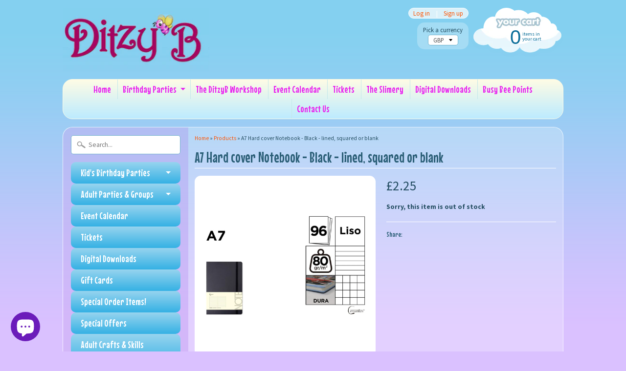

--- FILE ---
content_type: text/html; charset=utf-8
request_url: https://www.ditzyb.store/products/a7-hard-cover-notebook-black
body_size: 20374
content:
<!DOCTYPE html>
<!--[if IE 8]> <html class="no-js lt-ie9" lang="en" > <![endif]-->
<!--[if gt IE 8]><!--> <html class="no-js" lang="en" > <!--<![endif]-->
<head>
<meta charset="utf-8" />
<meta http-equiv="X-UA-Compatible" content="IE=edge" />  
<script>
document.documentElement.className = document.documentElement.className.replace("no-js","js");
</script>  
<meta name="viewport" content="width=device-width, initial-scale=1.0">


  
  
  <link href="//fonts.googleapis.com/css?family=Source+Sans+Pro:400,700" rel="stylesheet" type="text/css" media="all" />


  
    
    
    <link href="//fonts.googleapis.com/css?family=Mouse+Memoirs:400,700" rel="stylesheet" type="text/css" media="all" />
  

   
  
<link rel="shortcut icon" href="//www.ditzyb.store/cdn/shop/t/10/assets/favicon.png?v=5284733532565337951455723850" />
<link rel="apple-touch-icon-precomposed" href="//www.ditzyb.store/cdn/shop/t/10/assets/favicon-152.png?v=156967551206934415071455723850" />  


    <title>A7 Hard cover Notebook - Black - lined, squared or blank | DitzyB Ltd, Craft Supplies, Workshops &amp; Parties</title> 





	
		<meta name="description" content="" />
	



<link rel="canonical" href="https://www.ditzyb.store/products/a7-hard-cover-notebook-black" /> 


  <meta property="og:type" content="product">
  <meta property="og:title" content="A7 Hard cover Notebook - Black - lined, squared or blank">
  
  <meta property="og:image" content="http://www.ditzyb.store/cdn/shop/products/100100019101_fe02fb84-84f9-4c2a-94a6-62f187fe8fc1_grande.jpg?v=1680082708">
  <meta property="og:image:secure_url" content="https://www.ditzyb.store/cdn/shop/products/100100019101_fe02fb84-84f9-4c2a-94a6-62f187fe8fc1_grande.jpg?v=1680082708">
  
  <meta property="og:price:amount" content="2.25">
  <meta property="og:price:currency" content="GBP">


  <meta property="og:url" content="https://www.ditzyb.store/products/a7-hard-cover-notebook-black">
  <meta property="og:site_name" content="DitzyB Ltd, Craft Supplies, Workshops &amp; Parties">





  <meta name="twitter:site" content="@ditzybgib">


  <meta name="twitter:card" content="product">
  <meta name="twitter:title" content="A7 Hard cover Notebook - Black - lined, squared or blank">
  <meta name="twitter:description" content="">
  <meta name="twitter:image" content="https://www.ditzyb.store/cdn/shop/products/100100019101_fe02fb84-84f9-4c2a-94a6-62f187fe8fc1_medium.jpg?v=1680082708">
  <meta name="twitter:image:width" content="240">
  <meta name="twitter:image:height" content="240">
  <meta name="twitter:label1" content="Price">
  
  <meta name="twitter:data1" content="£2.25 GBP">
  
  <meta name="twitter:label2" content="Brand">
  <meta name="twitter:data2" content="MP">
  


<link href="//www.ditzyb.store/cdn/shop/t/10/assets/styles.scss.css?v=124307232732363658321699626007" rel="stylesheet" type="text/css" media="all" />  

<script type="text/javascript" src="//ajax.googleapis.com/ajax/libs/jquery/1.12.0/jquery.min.js"></script>

<script src="//www.ditzyb.store/cdn/shop/t/10/assets/shop.js?v=172771137823154003411700568767" type="text/javascript"></script> 



<script src="//www.ditzyb.store/cdn/shopifycloud/storefront/assets/themes_support/option_selection-b017cd28.js" type="text/javascript"></script>

<!--[if lt IE 9]>
<script src="//html5shim.googlecode.com/svn/trunk/html5.js"></script>
<![endif]-->  
  
<meta name="p:domain_verify" content="84895a0b66e54bebaed5ced8946de933"/>
  
<script>window.performance && window.performance.mark && window.performance.mark('shopify.content_for_header.start');</script><meta id="shopify-digital-wallet" name="shopify-digital-wallet" content="/10855554/digital_wallets/dialog">
<meta name="shopify-checkout-api-token" content="ba58785c1986be1d89ba49b24fee1b71">
<meta id="in-context-paypal-metadata" data-shop-id="10855554" data-venmo-supported="false" data-environment="production" data-locale="en_US" data-paypal-v4="true" data-currency="GBP">
<link rel="alternate" type="application/json+oembed" href="https://www.ditzyb.store/products/a7-hard-cover-notebook-black.oembed">
<script async="async" src="/checkouts/internal/preloads.js?locale=en-GI"></script>
<script id="shopify-features" type="application/json">{"accessToken":"ba58785c1986be1d89ba49b24fee1b71","betas":["rich-media-storefront-analytics"],"domain":"www.ditzyb.store","predictiveSearch":true,"shopId":10855554,"locale":"en"}</script>
<script>var Shopify = Shopify || {};
Shopify.shop = "ditzyb.myshopify.com";
Shopify.locale = "en";
Shopify.currency = {"active":"GBP","rate":"1.0"};
Shopify.country = "GI";
Shopify.theme = {"name":"Sunrise","id":97303175,"schema_name":null,"schema_version":null,"theme_store_id":57,"role":"main"};
Shopify.theme.handle = "null";
Shopify.theme.style = {"id":null,"handle":null};
Shopify.cdnHost = "www.ditzyb.store/cdn";
Shopify.routes = Shopify.routes || {};
Shopify.routes.root = "/";</script>
<script type="module">!function(o){(o.Shopify=o.Shopify||{}).modules=!0}(window);</script>
<script>!function(o){function n(){var o=[];function n(){o.push(Array.prototype.slice.apply(arguments))}return n.q=o,n}var t=o.Shopify=o.Shopify||{};t.loadFeatures=n(),t.autoloadFeatures=n()}(window);</script>
<script id="shop-js-analytics" type="application/json">{"pageType":"product"}</script>
<script defer="defer" async type="module" src="//www.ditzyb.store/cdn/shopifycloud/shop-js/modules/v2/client.init-shop-cart-sync_BdyHc3Nr.en.esm.js"></script>
<script defer="defer" async type="module" src="//www.ditzyb.store/cdn/shopifycloud/shop-js/modules/v2/chunk.common_Daul8nwZ.esm.js"></script>
<script type="module">
  await import("//www.ditzyb.store/cdn/shopifycloud/shop-js/modules/v2/client.init-shop-cart-sync_BdyHc3Nr.en.esm.js");
await import("//www.ditzyb.store/cdn/shopifycloud/shop-js/modules/v2/chunk.common_Daul8nwZ.esm.js");

  window.Shopify.SignInWithShop?.initShopCartSync?.({"fedCMEnabled":true,"windoidEnabled":true});

</script>
<script>(function() {
  var isLoaded = false;
  function asyncLoad() {
    if (isLoaded) return;
    isLoaded = true;
    var urls = ["https:\/\/inffuse-platform.appspot.com\/plugins\/shopify\/loader.js?app=calendar\u0026shop=ditzyb.myshopify.com\u0026shop=ditzyb.myshopify.com","https:\/\/js.smile.io\/v1\/smile-shopify.js?shop=ditzyb.myshopify.com","https:\/\/chimpstatic.com\/mcjs-connected\/js\/users\/49d2b582641a7a38f4557cb92\/4eb19c299d09261ea5a24e5df.js?shop=ditzyb.myshopify.com","https:\/\/cdn.shopify.com\/s\/files\/1\/1085\/5554\/t\/10\/assets\/appstle-init.js?v=1678106375\u0026shop=ditzyb.myshopify.com"];
    for (var i = 0; i < urls.length; i++) {
      var s = document.createElement('script');
      s.type = 'text/javascript';
      s.async = true;
      s.src = urls[i];
      var x = document.getElementsByTagName('script')[0];
      x.parentNode.insertBefore(s, x);
    }
  };
  if(window.attachEvent) {
    window.attachEvent('onload', asyncLoad);
  } else {
    window.addEventListener('load', asyncLoad, false);
  }
})();</script>
<script id="__st">var __st={"a":10855554,"offset":3600,"reqid":"4ed49897-91f5-43da-88dc-57d1dfedb773-1768992355","pageurl":"www.ditzyb.store\/products\/a7-hard-cover-notebook-black","u":"f7941fa75e10","p":"product","rtyp":"product","rid":6870764224599};</script>
<script>window.ShopifyPaypalV4VisibilityTracking = true;</script>
<script id="captcha-bootstrap">!function(){'use strict';const t='contact',e='account',n='new_comment',o=[[t,t],['blogs',n],['comments',n],[t,'customer']],c=[[e,'customer_login'],[e,'guest_login'],[e,'recover_customer_password'],[e,'create_customer']],r=t=>t.map((([t,e])=>`form[action*='/${t}']:not([data-nocaptcha='true']) input[name='form_type'][value='${e}']`)).join(','),a=t=>()=>t?[...document.querySelectorAll(t)].map((t=>t.form)):[];function s(){const t=[...o],e=r(t);return a(e)}const i='password',u='form_key',d=['recaptcha-v3-token','g-recaptcha-response','h-captcha-response',i],f=()=>{try{return window.sessionStorage}catch{return}},m='__shopify_v',_=t=>t.elements[u];function p(t,e,n=!1){try{const o=window.sessionStorage,c=JSON.parse(o.getItem(e)),{data:r}=function(t){const{data:e,action:n}=t;return t[m]||n?{data:e,action:n}:{data:t,action:n}}(c);for(const[e,n]of Object.entries(r))t.elements[e]&&(t.elements[e].value=n);n&&o.removeItem(e)}catch(o){console.error('form repopulation failed',{error:o})}}const l='form_type',E='cptcha';function T(t){t.dataset[E]=!0}const w=window,h=w.document,L='Shopify',v='ce_forms',y='captcha';let A=!1;((t,e)=>{const n=(g='f06e6c50-85a8-45c8-87d0-21a2b65856fe',I='https://cdn.shopify.com/shopifycloud/storefront-forms-hcaptcha/ce_storefront_forms_captcha_hcaptcha.v1.5.2.iife.js',D={infoText:'Protected by hCaptcha',privacyText:'Privacy',termsText:'Terms'},(t,e,n)=>{const o=w[L][v],c=o.bindForm;if(c)return c(t,g,e,D).then(n);var r;o.q.push([[t,g,e,D],n]),r=I,A||(h.body.append(Object.assign(h.createElement('script'),{id:'captcha-provider',async:!0,src:r})),A=!0)});var g,I,D;w[L]=w[L]||{},w[L][v]=w[L][v]||{},w[L][v].q=[],w[L][y]=w[L][y]||{},w[L][y].protect=function(t,e){n(t,void 0,e),T(t)},Object.freeze(w[L][y]),function(t,e,n,w,h,L){const[v,y,A,g]=function(t,e,n){const i=e?o:[],u=t?c:[],d=[...i,...u],f=r(d),m=r(i),_=r(d.filter((([t,e])=>n.includes(e))));return[a(f),a(m),a(_),s()]}(w,h,L),I=t=>{const e=t.target;return e instanceof HTMLFormElement?e:e&&e.form},D=t=>v().includes(t);t.addEventListener('submit',(t=>{const e=I(t);if(!e)return;const n=D(e)&&!e.dataset.hcaptchaBound&&!e.dataset.recaptchaBound,o=_(e),c=g().includes(e)&&(!o||!o.value);(n||c)&&t.preventDefault(),c&&!n&&(function(t){try{if(!f())return;!function(t){const e=f();if(!e)return;const n=_(t);if(!n)return;const o=n.value;o&&e.removeItem(o)}(t);const e=Array.from(Array(32),(()=>Math.random().toString(36)[2])).join('');!function(t,e){_(t)||t.append(Object.assign(document.createElement('input'),{type:'hidden',name:u})),t.elements[u].value=e}(t,e),function(t,e){const n=f();if(!n)return;const o=[...t.querySelectorAll(`input[type='${i}']`)].map((({name:t})=>t)),c=[...d,...o],r={};for(const[a,s]of new FormData(t).entries())c.includes(a)||(r[a]=s);n.setItem(e,JSON.stringify({[m]:1,action:t.action,data:r}))}(t,e)}catch(e){console.error('failed to persist form',e)}}(e),e.submit())}));const S=(t,e)=>{t&&!t.dataset[E]&&(n(t,e.some((e=>e===t))),T(t))};for(const o of['focusin','change'])t.addEventListener(o,(t=>{const e=I(t);D(e)&&S(e,y())}));const B=e.get('form_key'),M=e.get(l),P=B&&M;t.addEventListener('DOMContentLoaded',(()=>{const t=y();if(P)for(const e of t)e.elements[l].value===M&&p(e,B);[...new Set([...A(),...v().filter((t=>'true'===t.dataset.shopifyCaptcha))])].forEach((e=>S(e,t)))}))}(h,new URLSearchParams(w.location.search),n,t,e,['guest_login'])})(!0,!0)}();</script>
<script integrity="sha256-4kQ18oKyAcykRKYeNunJcIwy7WH5gtpwJnB7kiuLZ1E=" data-source-attribution="shopify.loadfeatures" defer="defer" src="//www.ditzyb.store/cdn/shopifycloud/storefront/assets/storefront/load_feature-a0a9edcb.js" crossorigin="anonymous"></script>
<script data-source-attribution="shopify.dynamic_checkout.dynamic.init">var Shopify=Shopify||{};Shopify.PaymentButton=Shopify.PaymentButton||{isStorefrontPortableWallets:!0,init:function(){window.Shopify.PaymentButton.init=function(){};var t=document.createElement("script");t.src="https://www.ditzyb.store/cdn/shopifycloud/portable-wallets/latest/portable-wallets.en.js",t.type="module",document.head.appendChild(t)}};
</script>
<script data-source-attribution="shopify.dynamic_checkout.buyer_consent">
  function portableWalletsHideBuyerConsent(e){var t=document.getElementById("shopify-buyer-consent"),n=document.getElementById("shopify-subscription-policy-button");t&&n&&(t.classList.add("hidden"),t.setAttribute("aria-hidden","true"),n.removeEventListener("click",e))}function portableWalletsShowBuyerConsent(e){var t=document.getElementById("shopify-buyer-consent"),n=document.getElementById("shopify-subscription-policy-button");t&&n&&(t.classList.remove("hidden"),t.removeAttribute("aria-hidden"),n.addEventListener("click",e))}window.Shopify?.PaymentButton&&(window.Shopify.PaymentButton.hideBuyerConsent=portableWalletsHideBuyerConsent,window.Shopify.PaymentButton.showBuyerConsent=portableWalletsShowBuyerConsent);
</script>
<script data-source-attribution="shopify.dynamic_checkout.cart.bootstrap">document.addEventListener("DOMContentLoaded",(function(){function t(){return document.querySelector("shopify-accelerated-checkout-cart, shopify-accelerated-checkout")}if(t())Shopify.PaymentButton.init();else{new MutationObserver((function(e,n){t()&&(Shopify.PaymentButton.init(),n.disconnect())})).observe(document.body,{childList:!0,subtree:!0})}}));
</script>
<link id="shopify-accelerated-checkout-styles" rel="stylesheet" media="screen" href="https://www.ditzyb.store/cdn/shopifycloud/portable-wallets/latest/accelerated-checkout-backwards-compat.css" crossorigin="anonymous">
<style id="shopify-accelerated-checkout-cart">
        #shopify-buyer-consent {
  margin-top: 1em;
  display: inline-block;
  width: 100%;
}

#shopify-buyer-consent.hidden {
  display: none;
}

#shopify-subscription-policy-button {
  background: none;
  border: none;
  padding: 0;
  text-decoration: underline;
  font-size: inherit;
  cursor: pointer;
}

#shopify-subscription-policy-button::before {
  box-shadow: none;
}

      </style>

<script>window.performance && window.performance.mark && window.performance.mark('shopify.content_for_header.end');</script>
<style type='text/css'>
  .baCountry{width:30px;height:20px;display:inline-block;vertical-align:middle;margin-right:6px;background-size:30px!important;border-radius:4px;background-repeat:no-repeat}
  .baCountry-traditional .baCountry{background-image:url(https://cdn.shopify.com/s/files/1/0194/1736/6592/t/1/assets/ba-flags.png?=14261939516959647149);height:19px!important}
  .baCountry-modern .baCountry{background-image:url(https://cdn.shopify.com/s/files/1/0194/1736/6592/t/1/assets/ba-flags.png?=14261939516959647149)}
  .baCountry-NO-FLAG{background-position:0 0}.baCountry-AD{background-position:0 -20px}.baCountry-AED{background-position:0 -40px}.baCountry-AFN{background-position:0 -60px}.baCountry-AG{background-position:0 -80px}.baCountry-AI{background-position:0 -100px}.baCountry-ALL{background-position:0 -120px}.baCountry-AMD{background-position:0 -140px}.baCountry-AOA{background-position:0 -160px}.baCountry-ARS{background-position:0 -180px}.baCountry-AS{background-position:0 -200px}.baCountry-AT{background-position:0 -220px}.baCountry-AUD{background-position:0 -240px}.baCountry-AWG{background-position:0 -260px}.baCountry-AZN{background-position:0 -280px}.baCountry-BAM{background-position:0 -300px}.baCountry-BBD{background-position:0 -320px}.baCountry-BDT{background-position:0 -340px}.baCountry-BE{background-position:0 -360px}.baCountry-BF{background-position:0 -380px}.baCountry-BGN{background-position:0 -400px}.baCountry-BHD{background-position:0 -420px}.baCountry-BIF{background-position:0 -440px}.baCountry-BJ{background-position:0 -460px}.baCountry-BMD{background-position:0 -480px}.baCountry-BND{background-position:0 -500px}.baCountry-BOB{background-position:0 -520px}.baCountry-BRL{background-position:0 -540px}.baCountry-BSD{background-position:0 -560px}.baCountry-BTN{background-position:0 -580px}.baCountry-BWP{background-position:0 -600px}.baCountry-BYN{background-position:0 -620px}.baCountry-BZD{background-position:0 -640px}.baCountry-CAD{background-position:0 -660px}.baCountry-CC{background-position:0 -680px}.baCountry-CDF{background-position:0 -700px}.baCountry-CG{background-position:0 -720px}.baCountry-CHF{background-position:0 -740px}.baCountry-CI{background-position:0 -760px}.baCountry-CK{background-position:0 -780px}.baCountry-CLP{background-position:0 -800px}.baCountry-CM{background-position:0 -820px}.baCountry-CNY{background-position:0 -840px}.baCountry-COP{background-position:0 -860px}.baCountry-CRC{background-position:0 -880px}.baCountry-CU{background-position:0 -900px}.baCountry-CX{background-position:0 -920px}.baCountry-CY{background-position:0 -940px}.baCountry-CZK{background-position:0 -960px}.baCountry-DE{background-position:0 -980px}.baCountry-DJF{background-position:0 -1000px}.baCountry-DKK{background-position:0 -1020px}.baCountry-DM{background-position:0 -1040px}.baCountry-DOP{background-position:0 -1060px}.baCountry-DZD{background-position:0 -1080px}.baCountry-EC{background-position:0 -1100px}.baCountry-EE{background-position:0 -1120px}.baCountry-EGP{background-position:0 -1140px}.baCountry-ER{background-position:0 -1160px}.baCountry-ES{background-position:0 -1180px}.baCountry-ETB{background-position:0 -1200px}.baCountry-EUR{background-position:0 -1220px}.baCountry-FI{background-position:0 -1240px}.baCountry-FJD{background-position:0 -1260px}.baCountry-FKP{background-position:0 -1280px}.baCountry-FO{background-position:0 -1300px}.baCountry-FR{background-position:0 -1320px}.baCountry-GA{background-position:0 -1340px}.baCountry-GBP{background-position:0 -1360px}.baCountry-GD{background-position:0 -1380px}.baCountry-GEL{background-position:0 -1400px}.baCountry-GHS{background-position:0 -1420px}.baCountry-GIP{background-position:0 -1440px}.baCountry-GL{background-position:0 -1460px}.baCountry-GMD{background-position:0 -1480px}.baCountry-GNF{background-position:0 -1500px}.baCountry-GQ{background-position:0 -1520px}.baCountry-GR{background-position:0 -1540px}.baCountry-GTQ{background-position:0 -1560px}.baCountry-GU{background-position:0 -1580px}.baCountry-GW{background-position:0 -1600px}.baCountry-HKD{background-position:0 -1620px}.baCountry-HNL{background-position:0 -1640px}.baCountry-HRK{background-position:0 -1660px}.baCountry-HTG{background-position:0 -1680px}.baCountry-HUF{background-position:0 -1700px}.baCountry-IDR{background-position:0 -1720px}.baCountry-IE{background-position:0 -1740px}.baCountry-ILS{background-position:0 -1760px}.baCountry-INR{background-position:0 -1780px}.baCountry-IO{background-position:0 -1800px}.baCountry-IQD{background-position:0 -1820px}.baCountry-IRR{background-position:0 -1840px}.baCountry-ISK{background-position:0 -1860px}.baCountry-IT{background-position:0 -1880px}.baCountry-JMD{background-position:0 -1900px}.baCountry-JOD{background-position:0 -1920px}.baCountry-JPY{background-position:0 -1940px}.baCountry-KES{background-position:0 -1960px}.baCountry-KGS{background-position:0 -1980px}.baCountry-KHR{background-position:0 -2000px}.baCountry-KI{background-position:0 -2020px}.baCountry-KMF{background-position:0 -2040px}.baCountry-KN{background-position:0 -2060px}.baCountry-KP{background-position:0 -2080px}.baCountry-KRW{background-position:0 -2100px}.baCountry-KWD{background-position:0 -2120px}.baCountry-KYD{background-position:0 -2140px}.baCountry-KZT{background-position:0 -2160px}.baCountry-LBP{background-position:0 -2180px}.baCountry-LI{background-position:0 -2200px}.baCountry-LKR{background-position:0 -2220px}.baCountry-LRD{background-position:0 -2240px}.baCountry-LSL{background-position:0 -2260px}.baCountry-LT{background-position:0 -2280px}.baCountry-LU{background-position:0 -2300px}.baCountry-LV{background-position:0 -2320px}.baCountry-LYD{background-position:0 -2340px}.baCountry-MAD{background-position:0 -2360px}.baCountry-MC{background-position:0 -2380px}.baCountry-MDL{background-position:0 -2400px}.baCountry-ME{background-position:0 -2420px}.baCountry-MGA{background-position:0 -2440px}.baCountry-MKD{background-position:0 -2460px}.baCountry-ML{background-position:0 -2480px}.baCountry-MMK{background-position:0 -2500px}.baCountry-MN{background-position:0 -2520px}.baCountry-MOP{background-position:0 -2540px}.baCountry-MQ{background-position:0 -2560px}.baCountry-MR{background-position:0 -2580px}.baCountry-MS{background-position:0 -2600px}.baCountry-MT{background-position:0 -2620px}.baCountry-MUR{background-position:0 -2640px}.baCountry-MVR{background-position:0 -2660px}.baCountry-MWK{background-position:0 -2680px}.baCountry-MXN{background-position:0 -2700px}.baCountry-MYR{background-position:0 -2720px}.baCountry-MZN{background-position:0 -2740px}.baCountry-NAD{background-position:0 -2760px}.baCountry-NE{background-position:0 -2780px}.baCountry-NF{background-position:0 -2800px}.baCountry-NG{background-position:0 -2820px}.baCountry-NIO{background-position:0 -2840px}.baCountry-NL{background-position:0 -2860px}.baCountry-NOK{background-position:0 -2880px}.baCountry-NPR{background-position:0 -2900px}.baCountry-NR{background-position:0 -2920px}.baCountry-NU{background-position:0 -2940px}.baCountry-NZD{background-position:0 -2960px}.baCountry-OMR{background-position:0 -2980px}.baCountry-PAB{background-position:0 -3000px}.baCountry-PEN{background-position:0 -3020px}.baCountry-PGK{background-position:0 -3040px}.baCountry-PHP{background-position:0 -3060px}.baCountry-PKR{background-position:0 -3080px}.baCountry-PLN{background-position:0 -3100px}.baCountry-PR{background-position:0 -3120px}.baCountry-PS{background-position:0 -3140px}.baCountry-PT{background-position:0 -3160px}.baCountry-PW{background-position:0 -3180px}.baCountry-QAR{background-position:0 -3200px}.baCountry-RON{background-position:0 -3220px}.baCountry-RSD{background-position:0 -3240px}.baCountry-RUB{background-position:0 -3260px}.baCountry-RWF{background-position:0 -3280px}.baCountry-SAR{background-position:0 -3300px}.baCountry-SBD{background-position:0 -3320px}.baCountry-SCR{background-position:0 -3340px}.baCountry-SDG{background-position:0 -3360px}.baCountry-SEK{background-position:0 -3380px}.baCountry-SGD{background-position:0 -3400px}.baCountry-SI{background-position:0 -3420px}.baCountry-SK{background-position:0 -3440px}.baCountry-SLL{background-position:0 -3460px}.baCountry-SM{background-position:0 -3480px}.baCountry-SN{background-position:0 -3500px}.baCountry-SO{background-position:0 -3520px}.baCountry-SRD{background-position:0 -3540px}.baCountry-SSP{background-position:0 -3560px}.baCountry-STD{background-position:0 -3580px}.baCountry-SV{background-position:0 -3600px}.baCountry-SYP{background-position:0 -3620px}.baCountry-SZL{background-position:0 -3640px}.baCountry-TC{background-position:0 -3660px}.baCountry-TD{background-position:0 -3680px}.baCountry-TG{background-position:0 -3700px}.baCountry-THB{background-position:0 -3720px}.baCountry-TJS{background-position:0 -3740px}.baCountry-TK{background-position:0 -3760px}.baCountry-TMT{background-position:0 -3780px}.baCountry-TND{background-position:0 -3800px}.baCountry-TOP{background-position:0 -3820px}.baCountry-TRY{background-position:0 -3840px}.baCountry-TTD{background-position:0 -3860px}.baCountry-TWD{background-position:0 -3880px}.baCountry-TZS{background-position:0 -3900px}.baCountry-UAH{background-position:0 -3920px}.baCountry-UGX{background-position:0 -3940px}.baCountry-USD{background-position:0 -3960px}.baCountry-UYU{background-position:0 -3980px}.baCountry-UZS{background-position:0 -4000px}.baCountry-VEF{background-position:0 -4020px}.baCountry-VG{background-position:0 -4040px}.baCountry-VI{background-position:0 -4060px}.baCountry-VND{background-position:0 -4080px}.baCountry-VUV{background-position:0 -4100px}.baCountry-WST{background-position:0 -4120px}.baCountry-XAF{background-position:0 -4140px}.baCountry-XPF{background-position:0 -4160px}.baCountry-YER{background-position:0 -4180px}.baCountry-ZAR{background-position:0 -4200px}.baCountry-ZM{background-position:0 -4220px}.baCountry-ZW{background-position:0 -4240px}
  .bacurr-checkoutNotice{margin: 3px 10px 0 10px;left: 0;right: 0;text-align: center;}
  @media (min-width:750px) {.bacurr-checkoutNotice{position: absolute;}}
</style>

<script>
    window.baCurr = window.baCurr || {};
    window.baCurr.config = {}; window.baCurr.rePeat = function () {};
    Object.assign(window.baCurr.config, {
      "enabled":true,
      "manual_placement":"",
      "night_time":false,
      "round_by_default":false,
      "display_position":"top_right",
      "display_position_type":"floating",
      "custom_code":{"css":""},
      "flag_type":"countryandmoney",
      "flag_design":"modern",
      "round_style":"roundToDecimal",
      "round_dec":"0",
      "chosen_cur":[{"EUR":"Euro (EUR)"},{"GBP":"British Pound (GBP)"}],
      "desktop_visible":true,
      "mob_visible":true,
      "money_mouse_show":false,
      "textColor":"",
      "flag_theme":"default",
      "selector_hover_hex":"",
      "lightning":false,
      "mob_manual_placement":"",
      "mob_placement":"top_right",
      "mob_placement_type":"floating",
      "moneyWithCurrencyFormat":false,
      "ui_style":"default",
      "user_curr":"",
      "auto_loc":false,
      "auto_pref":false,
      "selector_bg_hex":"",
      "selector_border_type":"noBorder",
      "cart_alert_bg_hex":"",
      "cart_alert_note":"",
      "cart_alert_state":false,
      "cart_alert_font_hex":""
    },{
      money_format: "\u003cspan class=money\u003e£{{amount}}\u003c\/span\u003e",
      money_with_currency_format: "\u003cspan class=money\u003e£{{amount}} GBP\u003c\/span\u003e",
      user_curr: "GBP"
    });
    window.baCurr.config.multi_curr = [];
    
    window.baCurr.config.final_currency = "GBP" || '';
    window.baCurr.config.multi_curr = "GBP".split(',') || '';

    (function(window, document) {"use strict";
      function onload(){
        function insertPopupMessageJs(){
          var head = document.getElementsByTagName('head')[0];
          var script = document.createElement('script');
          script.src = ('https:' == document.location.protocol ? 'https://' : 'http://') + 'currency.boosterapps.com/preview_curr.js';
          script.type = 'text/javascript';
          head.appendChild(script);
        }

        if(document.location.search.indexOf("preview_cur=1") > -1){
          setTimeout(function(){
            window.currency_preview_result = document.getElementById("baCurrSelector").length > 0 ? 'success' : 'error';
            insertPopupMessageJs();
          }, 1000);
        }
      }

      var head = document.getElementsByTagName('head')[0];
      var script = document.createElement('script');
      script.src = ('https:' == document.location.protocol ? 'https://' : 'http://') + "";
      script.type = 'text/javascript';
      script.onload = script.onreadystatechange = function() {
      if (script.readyState) {
        if (script.readyState === 'complete' || script.readyState === 'loaded') {
          script.onreadystatechange = null;
            onload();
          }
        }
        else {
          onload();
        }
      };
      head.appendChild(script);

    }(window, document));
</script>

<script src="https://cdn.shopify.com/extensions/e8878072-2f6b-4e89-8082-94b04320908d/inbox-1254/assets/inbox-chat-loader.js" type="text/javascript" defer="defer"></script>
<link href="https://monorail-edge.shopifysvc.com" rel="dns-prefetch">
<script>(function(){if ("sendBeacon" in navigator && "performance" in window) {try {var session_token_from_headers = performance.getEntriesByType('navigation')[0].serverTiming.find(x => x.name == '_s').description;} catch {var session_token_from_headers = undefined;}var session_cookie_matches = document.cookie.match(/_shopify_s=([^;]*)/);var session_token_from_cookie = session_cookie_matches && session_cookie_matches.length === 2 ? session_cookie_matches[1] : "";var session_token = session_token_from_headers || session_token_from_cookie || "";function handle_abandonment_event(e) {var entries = performance.getEntries().filter(function(entry) {return /monorail-edge.shopifysvc.com/.test(entry.name);});if (!window.abandonment_tracked && entries.length === 0) {window.abandonment_tracked = true;var currentMs = Date.now();var navigation_start = performance.timing.navigationStart;var payload = {shop_id: 10855554,url: window.location.href,navigation_start,duration: currentMs - navigation_start,session_token,page_type: "product"};window.navigator.sendBeacon("https://monorail-edge.shopifysvc.com/v1/produce", JSON.stringify({schema_id: "online_store_buyer_site_abandonment/1.1",payload: payload,metadata: {event_created_at_ms: currentMs,event_sent_at_ms: currentMs}}));}}window.addEventListener('pagehide', handle_abandonment_event);}}());</script>
<script id="web-pixels-manager-setup">(function e(e,d,r,n,o){if(void 0===o&&(o={}),!Boolean(null===(a=null===(i=window.Shopify)||void 0===i?void 0:i.analytics)||void 0===a?void 0:a.replayQueue)){var i,a;window.Shopify=window.Shopify||{};var t=window.Shopify;t.analytics=t.analytics||{};var s=t.analytics;s.replayQueue=[],s.publish=function(e,d,r){return s.replayQueue.push([e,d,r]),!0};try{self.performance.mark("wpm:start")}catch(e){}var l=function(){var e={modern:/Edge?\/(1{2}[4-9]|1[2-9]\d|[2-9]\d{2}|\d{4,})\.\d+(\.\d+|)|Firefox\/(1{2}[4-9]|1[2-9]\d|[2-9]\d{2}|\d{4,})\.\d+(\.\d+|)|Chrom(ium|e)\/(9{2}|\d{3,})\.\d+(\.\d+|)|(Maci|X1{2}).+ Version\/(15\.\d+|(1[6-9]|[2-9]\d|\d{3,})\.\d+)([,.]\d+|)( \(\w+\)|)( Mobile\/\w+|) Safari\/|Chrome.+OPR\/(9{2}|\d{3,})\.\d+\.\d+|(CPU[ +]OS|iPhone[ +]OS|CPU[ +]iPhone|CPU IPhone OS|CPU iPad OS)[ +]+(15[._]\d+|(1[6-9]|[2-9]\d|\d{3,})[._]\d+)([._]\d+|)|Android:?[ /-](13[3-9]|1[4-9]\d|[2-9]\d{2}|\d{4,})(\.\d+|)(\.\d+|)|Android.+Firefox\/(13[5-9]|1[4-9]\d|[2-9]\d{2}|\d{4,})\.\d+(\.\d+|)|Android.+Chrom(ium|e)\/(13[3-9]|1[4-9]\d|[2-9]\d{2}|\d{4,})\.\d+(\.\d+|)|SamsungBrowser\/([2-9]\d|\d{3,})\.\d+/,legacy:/Edge?\/(1[6-9]|[2-9]\d|\d{3,})\.\d+(\.\d+|)|Firefox\/(5[4-9]|[6-9]\d|\d{3,})\.\d+(\.\d+|)|Chrom(ium|e)\/(5[1-9]|[6-9]\d|\d{3,})\.\d+(\.\d+|)([\d.]+$|.*Safari\/(?![\d.]+ Edge\/[\d.]+$))|(Maci|X1{2}).+ Version\/(10\.\d+|(1[1-9]|[2-9]\d|\d{3,})\.\d+)([,.]\d+|)( \(\w+\)|)( Mobile\/\w+|) Safari\/|Chrome.+OPR\/(3[89]|[4-9]\d|\d{3,})\.\d+\.\d+|(CPU[ +]OS|iPhone[ +]OS|CPU[ +]iPhone|CPU IPhone OS|CPU iPad OS)[ +]+(10[._]\d+|(1[1-9]|[2-9]\d|\d{3,})[._]\d+)([._]\d+|)|Android:?[ /-](13[3-9]|1[4-9]\d|[2-9]\d{2}|\d{4,})(\.\d+|)(\.\d+|)|Mobile Safari.+OPR\/([89]\d|\d{3,})\.\d+\.\d+|Android.+Firefox\/(13[5-9]|1[4-9]\d|[2-9]\d{2}|\d{4,})\.\d+(\.\d+|)|Android.+Chrom(ium|e)\/(13[3-9]|1[4-9]\d|[2-9]\d{2}|\d{4,})\.\d+(\.\d+|)|Android.+(UC? ?Browser|UCWEB|U3)[ /]?(15\.([5-9]|\d{2,})|(1[6-9]|[2-9]\d|\d{3,})\.\d+)\.\d+|SamsungBrowser\/(5\.\d+|([6-9]|\d{2,})\.\d+)|Android.+MQ{2}Browser\/(14(\.(9|\d{2,})|)|(1[5-9]|[2-9]\d|\d{3,})(\.\d+|))(\.\d+|)|K[Aa][Ii]OS\/(3\.\d+|([4-9]|\d{2,})\.\d+)(\.\d+|)/},d=e.modern,r=e.legacy,n=navigator.userAgent;return n.match(d)?"modern":n.match(r)?"legacy":"unknown"}(),u="modern"===l?"modern":"legacy",c=(null!=n?n:{modern:"",legacy:""})[u],f=function(e){return[e.baseUrl,"/wpm","/b",e.hashVersion,"modern"===e.buildTarget?"m":"l",".js"].join("")}({baseUrl:d,hashVersion:r,buildTarget:u}),m=function(e){var d=e.version,r=e.bundleTarget,n=e.surface,o=e.pageUrl,i=e.monorailEndpoint;return{emit:function(e){var a=e.status,t=e.errorMsg,s=(new Date).getTime(),l=JSON.stringify({metadata:{event_sent_at_ms:s},events:[{schema_id:"web_pixels_manager_load/3.1",payload:{version:d,bundle_target:r,page_url:o,status:a,surface:n,error_msg:t},metadata:{event_created_at_ms:s}}]});if(!i)return console&&console.warn&&console.warn("[Web Pixels Manager] No Monorail endpoint provided, skipping logging."),!1;try{return self.navigator.sendBeacon.bind(self.navigator)(i,l)}catch(e){}var u=new XMLHttpRequest;try{return u.open("POST",i,!0),u.setRequestHeader("Content-Type","text/plain"),u.send(l),!0}catch(e){return console&&console.warn&&console.warn("[Web Pixels Manager] Got an unhandled error while logging to Monorail."),!1}}}}({version:r,bundleTarget:l,surface:e.surface,pageUrl:self.location.href,monorailEndpoint:e.monorailEndpoint});try{o.browserTarget=l,function(e){var d=e.src,r=e.async,n=void 0===r||r,o=e.onload,i=e.onerror,a=e.sri,t=e.scriptDataAttributes,s=void 0===t?{}:t,l=document.createElement("script"),u=document.querySelector("head"),c=document.querySelector("body");if(l.async=n,l.src=d,a&&(l.integrity=a,l.crossOrigin="anonymous"),s)for(var f in s)if(Object.prototype.hasOwnProperty.call(s,f))try{l.dataset[f]=s[f]}catch(e){}if(o&&l.addEventListener("load",o),i&&l.addEventListener("error",i),u)u.appendChild(l);else{if(!c)throw new Error("Did not find a head or body element to append the script");c.appendChild(l)}}({src:f,async:!0,onload:function(){if(!function(){var e,d;return Boolean(null===(d=null===(e=window.Shopify)||void 0===e?void 0:e.analytics)||void 0===d?void 0:d.initialized)}()){var d=window.webPixelsManager.init(e)||void 0;if(d){var r=window.Shopify.analytics;r.replayQueue.forEach((function(e){var r=e[0],n=e[1],o=e[2];d.publishCustomEvent(r,n,o)})),r.replayQueue=[],r.publish=d.publishCustomEvent,r.visitor=d.visitor,r.initialized=!0}}},onerror:function(){return m.emit({status:"failed",errorMsg:"".concat(f," has failed to load")})},sri:function(e){var d=/^sha384-[A-Za-z0-9+/=]+$/;return"string"==typeof e&&d.test(e)}(c)?c:"",scriptDataAttributes:o}),m.emit({status:"loading"})}catch(e){m.emit({status:"failed",errorMsg:(null==e?void 0:e.message)||"Unknown error"})}}})({shopId: 10855554,storefrontBaseUrl: "https://www.ditzyb.store",extensionsBaseUrl: "https://extensions.shopifycdn.com/cdn/shopifycloud/web-pixels-manager",monorailEndpoint: "https://monorail-edge.shopifysvc.com/unstable/produce_batch",surface: "storefront-renderer",enabledBetaFlags: ["2dca8a86"],webPixelsConfigList: [{"id":"1100611671","configuration":"{\"pixel_id\":\"1581470129802553\",\"pixel_type\":\"facebook_pixel\"}","eventPayloadVersion":"v1","runtimeContext":"OPEN","scriptVersion":"ca16bc87fe92b6042fbaa3acc2fbdaa6","type":"APP","apiClientId":2329312,"privacyPurposes":["ANALYTICS","MARKETING","SALE_OF_DATA"],"dataSharingAdjustments":{"protectedCustomerApprovalScopes":["read_customer_address","read_customer_email","read_customer_name","read_customer_personal_data","read_customer_phone"]}},{"id":"shopify-app-pixel","configuration":"{}","eventPayloadVersion":"v1","runtimeContext":"STRICT","scriptVersion":"0450","apiClientId":"shopify-pixel","type":"APP","privacyPurposes":["ANALYTICS","MARKETING"]},{"id":"shopify-custom-pixel","eventPayloadVersion":"v1","runtimeContext":"LAX","scriptVersion":"0450","apiClientId":"shopify-pixel","type":"CUSTOM","privacyPurposes":["ANALYTICS","MARKETING"]}],isMerchantRequest: false,initData: {"shop":{"name":"DitzyB Ltd, Craft Supplies, Workshops \u0026 Parties","paymentSettings":{"currencyCode":"GBP"},"myshopifyDomain":"ditzyb.myshopify.com","countryCode":"GI","storefrontUrl":"https:\/\/www.ditzyb.store"},"customer":null,"cart":null,"checkout":null,"productVariants":[{"price":{"amount":2.25,"currencyCode":"GBP"},"product":{"title":"A7 Hard cover Notebook - Black - lined, squared or blank","vendor":"MP","id":"6870764224599","untranslatedTitle":"A7 Hard cover Notebook - Black - lined, squared or blank","url":"\/products\/a7-hard-cover-notebook-black","type":""},"id":"40150993862743","image":{"src":"\/\/www.ditzyb.store\/cdn\/shop\/products\/100100019101_fe02fb84-84f9-4c2a-94a6-62f187fe8fc1.jpg?v=1680082708"},"sku":"","title":"Default Title","untranslatedTitle":"Default Title"}],"purchasingCompany":null},},"https://www.ditzyb.store/cdn","fcfee988w5aeb613cpc8e4bc33m6693e112",{"modern":"","legacy":""},{"shopId":"10855554","storefrontBaseUrl":"https:\/\/www.ditzyb.store","extensionBaseUrl":"https:\/\/extensions.shopifycdn.com\/cdn\/shopifycloud\/web-pixels-manager","surface":"storefront-renderer","enabledBetaFlags":"[\"2dca8a86\"]","isMerchantRequest":"false","hashVersion":"fcfee988w5aeb613cpc8e4bc33m6693e112","publish":"custom","events":"[[\"page_viewed\",{}],[\"product_viewed\",{\"productVariant\":{\"price\":{\"amount\":2.25,\"currencyCode\":\"GBP\"},\"product\":{\"title\":\"A7 Hard cover Notebook - Black - lined, squared or blank\",\"vendor\":\"MP\",\"id\":\"6870764224599\",\"untranslatedTitle\":\"A7 Hard cover Notebook - Black - lined, squared or blank\",\"url\":\"\/products\/a7-hard-cover-notebook-black\",\"type\":\"\"},\"id\":\"40150993862743\",\"image\":{\"src\":\"\/\/www.ditzyb.store\/cdn\/shop\/products\/100100019101_fe02fb84-84f9-4c2a-94a6-62f187fe8fc1.jpg?v=1680082708\"},\"sku\":\"\",\"title\":\"Default Title\",\"untranslatedTitle\":\"Default Title\"}}]]"});</script><script>
  window.ShopifyAnalytics = window.ShopifyAnalytics || {};
  window.ShopifyAnalytics.meta = window.ShopifyAnalytics.meta || {};
  window.ShopifyAnalytics.meta.currency = 'GBP';
  var meta = {"product":{"id":6870764224599,"gid":"gid:\/\/shopify\/Product\/6870764224599","vendor":"MP","type":"","handle":"a7-hard-cover-notebook-black","variants":[{"id":40150993862743,"price":225,"name":"A7 Hard cover Notebook - Black - lined, squared or blank","public_title":null,"sku":""}],"remote":false},"page":{"pageType":"product","resourceType":"product","resourceId":6870764224599,"requestId":"4ed49897-91f5-43da-88dc-57d1dfedb773-1768992355"}};
  for (var attr in meta) {
    window.ShopifyAnalytics.meta[attr] = meta[attr];
  }
</script>
<script class="analytics">
  (function () {
    var customDocumentWrite = function(content) {
      var jquery = null;

      if (window.jQuery) {
        jquery = window.jQuery;
      } else if (window.Checkout && window.Checkout.$) {
        jquery = window.Checkout.$;
      }

      if (jquery) {
        jquery('body').append(content);
      }
    };

    var hasLoggedConversion = function(token) {
      if (token) {
        return document.cookie.indexOf('loggedConversion=' + token) !== -1;
      }
      return false;
    }

    var setCookieIfConversion = function(token) {
      if (token) {
        var twoMonthsFromNow = new Date(Date.now());
        twoMonthsFromNow.setMonth(twoMonthsFromNow.getMonth() + 2);

        document.cookie = 'loggedConversion=' + token + '; expires=' + twoMonthsFromNow;
      }
    }

    var trekkie = window.ShopifyAnalytics.lib = window.trekkie = window.trekkie || [];
    if (trekkie.integrations) {
      return;
    }
    trekkie.methods = [
      'identify',
      'page',
      'ready',
      'track',
      'trackForm',
      'trackLink'
    ];
    trekkie.factory = function(method) {
      return function() {
        var args = Array.prototype.slice.call(arguments);
        args.unshift(method);
        trekkie.push(args);
        return trekkie;
      };
    };
    for (var i = 0; i < trekkie.methods.length; i++) {
      var key = trekkie.methods[i];
      trekkie[key] = trekkie.factory(key);
    }
    trekkie.load = function(config) {
      trekkie.config = config || {};
      trekkie.config.initialDocumentCookie = document.cookie;
      var first = document.getElementsByTagName('script')[0];
      var script = document.createElement('script');
      script.type = 'text/javascript';
      script.onerror = function(e) {
        var scriptFallback = document.createElement('script');
        scriptFallback.type = 'text/javascript';
        scriptFallback.onerror = function(error) {
                var Monorail = {
      produce: function produce(monorailDomain, schemaId, payload) {
        var currentMs = new Date().getTime();
        var event = {
          schema_id: schemaId,
          payload: payload,
          metadata: {
            event_created_at_ms: currentMs,
            event_sent_at_ms: currentMs
          }
        };
        return Monorail.sendRequest("https://" + monorailDomain + "/v1/produce", JSON.stringify(event));
      },
      sendRequest: function sendRequest(endpointUrl, payload) {
        // Try the sendBeacon API
        if (window && window.navigator && typeof window.navigator.sendBeacon === 'function' && typeof window.Blob === 'function' && !Monorail.isIos12()) {
          var blobData = new window.Blob([payload], {
            type: 'text/plain'
          });

          if (window.navigator.sendBeacon(endpointUrl, blobData)) {
            return true;
          } // sendBeacon was not successful

        } // XHR beacon

        var xhr = new XMLHttpRequest();

        try {
          xhr.open('POST', endpointUrl);
          xhr.setRequestHeader('Content-Type', 'text/plain');
          xhr.send(payload);
        } catch (e) {
          console.log(e);
        }

        return false;
      },
      isIos12: function isIos12() {
        return window.navigator.userAgent.lastIndexOf('iPhone; CPU iPhone OS 12_') !== -1 || window.navigator.userAgent.lastIndexOf('iPad; CPU OS 12_') !== -1;
      }
    };
    Monorail.produce('monorail-edge.shopifysvc.com',
      'trekkie_storefront_load_errors/1.1',
      {shop_id: 10855554,
      theme_id: 97303175,
      app_name: "storefront",
      context_url: window.location.href,
      source_url: "//www.ditzyb.store/cdn/s/trekkie.storefront.cd680fe47e6c39ca5d5df5f0a32d569bc48c0f27.min.js"});

        };
        scriptFallback.async = true;
        scriptFallback.src = '//www.ditzyb.store/cdn/s/trekkie.storefront.cd680fe47e6c39ca5d5df5f0a32d569bc48c0f27.min.js';
        first.parentNode.insertBefore(scriptFallback, first);
      };
      script.async = true;
      script.src = '//www.ditzyb.store/cdn/s/trekkie.storefront.cd680fe47e6c39ca5d5df5f0a32d569bc48c0f27.min.js';
      first.parentNode.insertBefore(script, first);
    };
    trekkie.load(
      {"Trekkie":{"appName":"storefront","development":false,"defaultAttributes":{"shopId":10855554,"isMerchantRequest":null,"themeId":97303175,"themeCityHash":"510780714561735967","contentLanguage":"en","currency":"GBP","eventMetadataId":"b2b61f13-559f-4d6a-af03-10236eb7c843"},"isServerSideCookieWritingEnabled":true,"monorailRegion":"shop_domain","enabledBetaFlags":["65f19447"]},"Session Attribution":{},"S2S":{"facebookCapiEnabled":true,"source":"trekkie-storefront-renderer","apiClientId":580111}}
    );

    var loaded = false;
    trekkie.ready(function() {
      if (loaded) return;
      loaded = true;

      window.ShopifyAnalytics.lib = window.trekkie;

      var originalDocumentWrite = document.write;
      document.write = customDocumentWrite;
      try { window.ShopifyAnalytics.merchantGoogleAnalytics.call(this); } catch(error) {};
      document.write = originalDocumentWrite;

      window.ShopifyAnalytics.lib.page(null,{"pageType":"product","resourceType":"product","resourceId":6870764224599,"requestId":"4ed49897-91f5-43da-88dc-57d1dfedb773-1768992355","shopifyEmitted":true});

      var match = window.location.pathname.match(/checkouts\/(.+)\/(thank_you|post_purchase)/)
      var token = match? match[1]: undefined;
      if (!hasLoggedConversion(token)) {
        setCookieIfConversion(token);
        window.ShopifyAnalytics.lib.track("Viewed Product",{"currency":"GBP","variantId":40150993862743,"productId":6870764224599,"productGid":"gid:\/\/shopify\/Product\/6870764224599","name":"A7 Hard cover Notebook - Black - lined, squared or blank","price":"2.25","sku":"","brand":"MP","variant":null,"category":"","nonInteraction":true,"remote":false},undefined,undefined,{"shopifyEmitted":true});
      window.ShopifyAnalytics.lib.track("monorail:\/\/trekkie_storefront_viewed_product\/1.1",{"currency":"GBP","variantId":40150993862743,"productId":6870764224599,"productGid":"gid:\/\/shopify\/Product\/6870764224599","name":"A7 Hard cover Notebook - Black - lined, squared or blank","price":"2.25","sku":"","brand":"MP","variant":null,"category":"","nonInteraction":true,"remote":false,"referer":"https:\/\/www.ditzyb.store\/products\/a7-hard-cover-notebook-black"});
      }
    });


        var eventsListenerScript = document.createElement('script');
        eventsListenerScript.async = true;
        eventsListenerScript.src = "//www.ditzyb.store/cdn/shopifycloud/storefront/assets/shop_events_listener-3da45d37.js";
        document.getElementsByTagName('head')[0].appendChild(eventsListenerScript);

})();</script>
<script
  defer
  src="https://www.ditzyb.store/cdn/shopifycloud/perf-kit/shopify-perf-kit-3.0.4.min.js"
  data-application="storefront-renderer"
  data-shop-id="10855554"
  data-render-region="gcp-us-central1"
  data-page-type="product"
  data-theme-instance-id="97303175"
  data-theme-name=""
  data-theme-version=""
  data-monorail-region="shop_domain"
  data-resource-timing-sampling-rate="10"
  data-shs="true"
  data-shs-beacon="true"
  data-shs-export-with-fetch="true"
  data-shs-logs-sample-rate="1"
  data-shs-beacon-endpoint="https://www.ditzyb.store/api/collect"
></script>
</head>

<body id="product" data-curr-format="<span class=money>£{{amount}}</span>" data-shop-currency="GBP">
   <div id="site-wrap">
      <header id="header" class="clearfix">	
         <div class="row clearfix">
            <div class="logo">
                  
                <a class="newfont" href="/" title="DitzyB Ltd, Craft Supplies, Workshops &amp; Parties">
                  
                     <img src="//www.ditzyb.store/cdn/shop/t/10/assets/logo.png?v=162258774858640562151520888981" alt="DitzyB Ltd, Craft Supplies, Workshops &amp; Parties" />
                  
                </a>
                               
            </div>
            
           
<div id="curr-switcher">
<label for="currencies">Pick a currency</label>
<select id="currencies" name="currencies">
  
  
  <option value="GBP" selected="selected">GBP</option>
  
    
  
    
    <option value="EUR">EUR</option>
    
  
</select>
</div>

           
            
            <div class="login-top hide-mobile">
                     
                          <a href="/account/login">Log in</a> | <a href="/account/register">Sign up</a>
                                 
            </div>
                       

            <div class="cart-info hide-mobile">
               <a href="/cart"><em>0</em> <span>items in your cart</span></a>
            </div>
         </div>

         
<nav class="top-menu hide-mobile clearfix" role="navigation">
  <ul>
   
      
      
         <li>
            <a class="" href="/">Home</a>
         </li>
      
   
      
      
         <li class="has-sub level-1">
            <a href="/pages/birthday-parties">Birthday Parties</a>
            <ul>
            
                  <li>
                     <a href="https://www.ditzyb.store/pages/birthday-parties">Parties!</a>                    
                  </li>
            
                  <li>
                     <a href="https://www.ditzyb.store/products/birthday-party-booking-deposit">Party Deposit</a>                    
                  </li>
                    
            </ul>
         </li>
      
   
      
      
         <li>
            <a class="" href="/pages/ditzyb-workshop">The DitzyB Workshop</a>
         </li>
      
   
      
      
         <li>
            <a class="" href="/pages/event-calendar">Event Calendar</a>
         </li>
      
   
      
      
         <li>
            <a class="" href="/collections/tickets">Tickets</a>
         </li>
      
   
      
      
         <li>
            <a class="" href="/collections/slime">The Slimery</a>
         </li>
      
   
      
      
         <li>
            <a class="" href="/collections/digital-downloads">Digital Downloads</a>
         </li>
      
   
      
      
         <li>
            <a class="" href="/pages/busy-bee-points">Busy Bee Points</a>
         </li>
      
   
      
      
         <li>
            <a class="" href="/pages/about-us">Contact Us</a>
         </li>
      
   
  </ul>
</nav>


         <nav class="off-canvas-navigation show-mobile newfont">
            <a href="#menu" class="menu-button">Menu</a>			
            
               <a href="/account" class="">Account</a>			
            
            <a href="/cart" class="">Cart</a>			
         </nav> 
      </header>

   <div id="content">
      <section role="complementary" id="sidebar">
   <nav role="navigation" id="menu">
      <form method="get" action="/search" class="search-form">
			<fieldset>
			<input type="text" placeholder="Search..." name="q" id="search-input">
			<button type="submit" class="button">Search</button>
			</fieldset>
		</form>          
      
      
      <ul id="side-menu">
        

         
	

      
      
         <li class="has-sub level-1">
           <a class="newfont top-link" href="/pages/birthday-parties">Kid&#39;s Birthday Parties</a>
            <ul class="animated">
            
               
               
                  <li>
                     <a class="" href="/pages/birthday-parties">Kid&#39;s Birthday Parties</a>
                  </li>
               
            
               
               
                  <li>
                     <a class="" href="/products/birthday-party-booking-deposit">Party Deposit</a>
                  </li>
               
                    
            </ul>
         </li>
      
   
      
      
         <li class="has-sub level-1">
           <a class="newfont top-link" href="/pages/adult-parties">Adult Parties &amp; Groups</a>
            <ul class="animated">
            
               
               
                  <li>
                     <a class="" href="/pages/adult-parties">Adult Parties &amp; Groups</a>
                  </li>
               
            
               
               
                  <li>
                     <a class="" href="/products/adult-party-booking-deposit">Adult Party Deposit</a>
                  </li>
               
                    
            </ul>
         </li>
      
   
      
      
         <li>
            <a class="newfont" href="/pages/event-calendar">Event Calendar</a>
         </li>
      
   
      
      
         <li>
            <a class="newfont" href="/collections/tickets">Tickets</a>
         </li>
      
   
      
      
         <li>
            <a class="newfont" href="/collections/digital-downloads">Digital Downloads</a>
         </li>
      
   
      
      
         <li>
            <a class="newfont" href="/products/gift-cards">Gift Cards</a>
         </li>
      
   
      
      
         <li>
            <a class="newfont" href="/collections/special-order-items">Special Order Items!</a>
         </li>
      
   
      
      
         <li>
            <a class="newfont" href="/collections/special-offers">Special Offers</a>
         </li>
      
   
      
      
         <li>
            <a class="newfont" href="/collections/adult-crafts-skills-workshops">Adult Crafts &amp; Skills Workshops</a>
         </li>
      
   
      
      
         <li>
            <a class="newfont" href="/collections/craft-kits">Kits for all ages</a>
         </li>
      
   
      
      
         <li>
            <a class="newfont" href="/collections/all-products-1">All Products</a>
         </li>
      
   
      
      
         <li>
            <a class="newfont" href="/collections/adult-craft-kits">Adult Craft kits</a>
         </li>
      
   
      
      
         <li class="has-sub level-1">
           <a class="newfont top-link" href="/collections/art-accessories">Art Supplies</a>
            <ul class="animated">
            
               
               
                  <li>
                     <a class="" href="/collections/art-sets">Art Sets</a>
                  </li>
               
            
               
               
                  <li>
                     <a class="" href="/collections/art-accessories">Art Accessories</a>
                  </li>
               
            
               
               
                  <li>
                     <a class="" href="/collections/artists-paints">Artist&#39;s Paints</a>
                  </li>
               
            
               
               
                  <li>
                     <a class="" href="/collections/brushes-palettes">Brushes &amp; Palettes</a>
                  </li>
               
            
               
               
                  <li>
                     <a class="" href="/collections/easels-canvases">Easels &amp; Canvases</a>
                  </li>
               
            
               
               
                  <li>
                     <a class="" href="/collections/paint-pouring">Paint Pouring</a>
                  </li>
               
            
               
               
                  <li>
                     <a class="" href="/collections/pastels-charcoal">Pastels &amp; Charcoal</a>
                  </li>
               
            
               
               
                  <li>
                     <a class="" href="/collections/primers-varnish">Primers &amp; Varnish</a>
                  </li>
               
            
               
               
                  <li>
                     <a class="" href="/collections/sketching-painting-pads">Sketching &amp; painting Pads</a>
                  </li>
               
            
               
               
                  <li>
                     <a class="" href="/collections/sketching-pens-pencils">Sketching pens &amp; pencils</a>
                  </li>
               
                    
            </ul>
         </li>
      
   
      
      
         <li>
            <a class="newfont" href="/collections/art-books">Art Books</a>
         </li>
      
   
      
      
         <li>
            <a class="newfont" href="/collections/craft-books">Books &amp; Magazines</a>
         </li>
      
   
      
      
         <li>
            <a class="newfont" href="/collections/book-nook-kits">Book Nooks</a>
         </li>
      
   
      
      
         <li>
            <a class="newfont" href="/collections/candle-making">Candle Making</a>
         </li>
      
   
      
      
         <li>
            <a class="newfont" href="/collections/card-making-decoupage-scrapbooking">Card Making, Decoupage &amp; Scrapbooking</a>
         </li>
      
   
      
      
         <li>
            <a class="newfont" href="/collections/ceramic-blanks-paints">Ceramic Blanks &amp; Paints</a>
         </li>
      
   
      
      
         <li>
            <a class="newfont" href="/collections/clay-modelling-tools">Clay, Play doh &amp; modelling tools</a>
         </li>
      
   
      
      
         <li>
            <a class="newfont" href="/collections/coloured-paper-card-tissue-crepe-paper">Coloured paper, card, tissue &amp; crepe paper</a>
         </li>
      
   
      
      
         <li>
            <a class="newfont" href="/collections/colouring-activity-books">Colouring &amp; Activity books</a>
         </li>
      
   
      
      
         <li>
            <a class="newfont" href="/collections/colouring-pens-pencils">Colouring Pens, Pencils, crayons &amp; Markers</a>
         </li>
      
   
      
      
         <li class="has-sub level-1">
           <a class="newfont top-link" href="/collections/cross-stitch-kits">Cross stitch &amp; Embroidery</a>
            <ul class="animated">
            
               
               
                  <li>
                     <a class="" href="/collections/cross-stitch-kits-in-stock">Cross Stitch kits (in Stock)</a>
                  </li>
               
            
               
               
                  <li>
                     <a class="" href="/collections/cross-stitch-kits">Cross stitch &amp; Embroidery</a>
                  </li>
               
                    
            </ul>
         </li>
      
   
      
      
         <li>
            <a class="newfont" href="/collections/cushion-kits">Cushion Kits</a>
         </li>
      
   
      
      
         <li class="has-sub level-1">
           <a class="newfont top-link" href="/collections/diamond-art-kits">Diamond Art Kits</a>
            <ul class="animated">
            
               
               
                  <li>
                     <a class="" href="/collections/diamond-art-kits">Diamond Art Kits</a>
                  </li>
               
            
               
               
                  <li>
                     <a class="" href="/collections/diamond-art-in-stock">DIAMOND ART IN STOCK</a>
                  </li>
               
                    
            </ul>
         </li>
      
   
      
      
         <li>
            <a class="newfont" href="/collections/die-cutting-cricut-supplies">Die Cutting &amp; Cricut Supplies</a>
         </li>
      
   
      
      
         <li>
            <a class="newfont" href="/collections/fabric-dye-paints">Fabric Dye &amp; Paints</a>
         </li>
      
   
      
      
         <li>
            <a class="newfont" href="/collections/felt-foam-crafts">Felt &amp; Foam Crafts</a>
         </li>
      
   
      
      
         <li>
            <a class="newfont" href="/collections/kids-craft-materials">General Craft Materials</a>
         </li>
      
   
      
      
         <li>
            <a class="newfont" href="/collections/sprays-spray-paints">Sprays &amp; Spray Paints</a>
         </li>
      
   
      
      
         <li>
            <a class="newfont" href="/collections/glass-painting">Glass Painting</a>
         </li>
      
   
      
      
         <li>
            <a class="newfont" href="/collections/jewellery-making-beading">Jewellery Making &amp; Beading</a>
         </li>
      
   
      
      
         <li class="has-sub level-1">
           <a class="newfont top-link" href="/collections/kids-craft-kits">Kid&#39;s Art &amp; Craft Kits</a>
            <ul class="animated">
            
               
               
                  <li>
                     <a class="" href="/collections/kids-craft-kits">Kid&#39;s Art &amp; Craft Kits</a>
                  </li>
               
            
               
               
                  <li>
                     <a class="" href="/collections/pocket-money-toys-kits">Pocket money toys &amp; kits</a>
                  </li>
               
                    
            </ul>
         </li>
      
   
      
      
         <li>
            <a class="newfont" href="/collections/kids-paints-brushes">Kids Paints &amp; Brushes</a>
         </li>
      
   
      
      
         <li>
            <a class="newfont" href="/collections/knitting-crochet">Knitting, Crochet &amp; Yarn</a>
         </li>
      
   
      
      
         <li>
            <a class="newfont" href="/collections/mould-making-plaster-stone-powder">Mould making, plaster &amp; stone powder</a>
         </li>
      
   
      
      
         <li>
            <a class="newfont" href="/collections/paint-by-numbers-kits">Paint by numbers kits</a>
         </li>
      
   
      
      
         <li>
            <a class="newfont" href="/collections/resin-moulds">Resin &amp; moulds</a>
         </li>
      
   
      
      
         <li class="has-sub level-1">
           <a class="newfont top-link" href="/collections/easter-crafts">Seasonal Crafts</a>
            <ul class="animated">
            
               
               
                  <li>
                     <a class="" href="/collections/christmas-crafts">Christmas Crafts</a>
                  </li>
               
            
               
               
                  <li>
                     <a class="" href="/collections/easter-crafts">Easter Crafts</a>
                  </li>
               
            
               
               
                  <li>
                     <a class="" href="/collections/halloween-crafts">Halloween Crafts</a>
                  </li>
               
                    
            </ul>
         </li>
      
   
      
      
         <li>
            <a class="newfont" href="/collections/sewing-accessories">Sewing &amp; Accessories</a>
         </li>
      
   
      
      
         <li class="has-sub level-1">
           <a class="newfont top-link" href="/collections/slime">Slime</a>
            <ul class="animated">
            
               
               
                  <li>
                     <a class="" href="/collections/slime">Slime</a>
                  </li>
               
                    
            </ul>
         </li>
      
   
      
      
         <li>
            <a class="newfont" href="/collections/soap-making">Soap Making</a>
         </li>
      
   
      
      
         <li>
            <a class="newfont" href="/collections/stationery-back-to-school">Stationery &amp; Back to school</a>
         </li>
      
   
      
      
         <li>
            <a class="newfont" href="/collections/stickers-reward-charts-activity-books">Stickers, reward charts &amp; activity packs</a>
         </li>
      
   
      
      
         <li>
            <a class="newfont" href="/collections/tools-glues">Tools, Glue, String &amp; Tape</a>
         </li>
      
   
      
      
         <li>
            <a class="newfont" href="/collections/wood-crafts">Wood Crafts</a>
         </li>
      
   
      
      
         <li>
            <a class="newfont" href="/collections/gift-wrap-bags-boxes">Gift wrap, bags &amp; boxes</a>
         </li>
      
   
      
      
         <li>
            <a class="newfont" href="/collections/miscellaneous">Miscellaneous</a>
         </li>
      
   
      
      
         <li>
            <a class="newfont" href="/collections/laserkraft">LASERKRAFT @ The DitzyB Workshop</a>
         </li>
      
   
      
      
         <li>
            <a class="newfont" href="/collections/dragonfly-design-ditzyb-workshop">DRAGONFLY DESIGN @ The DitzyB Workshop</a>
         </li>
      
   





   <div class="hide show-mobile">
   
      
      
         <li>
            <a class="newfont" href="/">Home</a>
         </li>
      
   
      
      
         <li class="has-sub level-1">
           <a class="newfont top-link" href="/pages/birthday-parties">Birthday Parties</a>
            <ul class="animated">
            
               
               
                  <li>
                     <a class="" href="https://www.ditzyb.store/pages/birthday-parties">Parties!</a>
                  </li>
               
            
               
               
                  <li>
                     <a class="" href="https://www.ditzyb.store/products/birthday-party-booking-deposit">Party Deposit</a>
                  </li>
               
                    
            </ul>
         </li>
      
   
      
      
         <li>
            <a class="newfont" href="/pages/ditzyb-workshop">The DitzyB Workshop</a>
         </li>
      
   
      
      
         <li>
            <a class="newfont" href="/pages/event-calendar">Event Calendar</a>
         </li>
      
   
      
      
         <li>
            <a class="newfont" href="/collections/tickets">Tickets</a>
         </li>
      
   
      
      
         <li>
            <a class="newfont" href="/collections/slime">The Slimery</a>
         </li>
      
   
      
      
         <li>
            <a class="newfont" href="/collections/digital-downloads">Digital Downloads</a>
         </li>
      
   
      
      
         <li>
            <a class="newfont" href="/pages/busy-bee-points">Busy Bee Points</a>
         </li>
      
   
      
      
         <li>
            <a class="newfont" href="/pages/about-us">Contact Us</a>
         </li>
      
   
   </div>
 









          

         
                  
         
         
         </ul>         
            
	</nav>
   
   
   <aside class="social-links">
      <h3>Stay in touch</h3>
       <a href="https://twitter.com/ditzybgib" title="Twitter"><img src="//www.ditzyb.store/cdn/shop/t/10/assets/icon-twitter.png?v=93782807215285438661455723853" alt="Twitter" /></a>
      <a href="https://www.facebook.com/ditzybcraftsupplies/" title="Facebook"><img src="//www.ditzyb.store/cdn/shop/t/10/assets/icon-facebook.png?v=45489283400407693301455723852" alt="Facebook" /></a>          
                                    
      
                  
                
          
                  
      <a href="https://www.instagram.com/ditzyb_craftsupplies/" title="Instagram"><img src="//www.ditzyb.store/cdn/shop/t/10/assets/icon-instagram.png?v=20053240546488737121455723852" alt="Instagram" /></a>              
                 
                       
        
   </aside>
   



   
      <aside class="subscribe-form">
         <h3>Newsletter</h3>
         <form class="newsletter" action="" method="post">
            
               <p>Sign up to our newsletter for the latest news and special offers.</p>
            
            <fieldset>
            <input type="email" placeholder="type your email..." class="required email input-text" name="EMAIL">
            <button type="submit" class="button">Subscribe</button>
            </fieldset>
         </form>     
      </aside>   
      

   
   
   
   <aside class="top-sellers">
      <h3>Popular products</h3>
      <ul>
      
         
            <li>
            <a href="/products/kids-pottery-workshop" title="Kids Pottery Workshop"><img src="//www.ditzyb.store/cdn/shop/files/Pottery_Workshop_Instagram_Post_5_-_Made_with_PosterMyWall_medium.jpg?v=1768044454" alt="Kids Pottery Workshop" />
            <span class="top-title">Kids Pottery Workshop
            <i>
            
               Sorry, this item is out of stock
                        
            </i>
            </span></a>
            </li>
         
            <li>
            <a href="/products/pottery-workshop" title="Pottery Workshop"><img src="//www.ditzyb.store/cdn/shop/files/Pottery_Workshop_Instagram_Post_3_-_Made_with_PosterMyWall_medium.jpg?v=1767709706" alt="Pottery Workshop" />
            <span class="top-title">Pottery Workshop
            <i>
            
               
                  <span class=money>£30.00</span>
               
                        
            </i>
            </span></a>
            </li>
         
            <li>
            <a href="/products/slime-workshop-specific-date" title="Slime Workshop"><img src="//www.ditzyb.store/cdn/shop/files/Copy_of_Glitter_slime_birthday_invitation_3_-_Made_with_PosterMyWall_3_medium.jpg?v=1768046578" alt="Slime Workshop" />
            <span class="top-title">Slime Workshop
            <i>
            
               
                  <span class=money>£15.00</span>
               
                        
            </i>
            </span></a>
            </li>
         
            <li>
            <a href="/products/mosaic-workshop" title="Mosaic Workshop"><img src="//www.ditzyb.store/cdn/shop/files/SoftBrownMinimalistHandCraftingClassAdvertisementFlyer_UsLetter_-MadewithPosterMyWall_medium.jpg?v=1768047124" alt="Mosaic Workshop" />
            <span class="top-title">Mosaic Workshop
            <i>
            
               
                  <span class=money>£25.00</span>
               
                        
            </i>
            </span></a>
            </li>
         
            <li>
            <a href="/products/ceramic-painting-1-2-hour" title="Pottery / Ceramic Painting"><img src="//www.ditzyb.store/cdn/shop/files/3dNationalColorsDayInstagramPost-MadewithPosterMyWall_3e7c5f0b-b78f-48fb-aa23-43e9b457b839_medium.jpg?v=1757596180" alt="Pottery / Ceramic Painting" />
            <span class="top-title">Pottery / Ceramic Painting
            <i>
            
               
                  <small>from</small> <span class=money>£2.00</span>
               
                        
            </i>
            </span></a>
            </li>
         
		      
      </ul>
   </aside>
   
   
</section>         
      <section role="main" id="main"> 
         
         
<div class="breadcrumb">

  <a href="/" class="homepage-link" title="Back to the home page">Home</a>
   
         
         <span class="separator">&raquo;</span> 
         <a href="/collections/all">Products</a>
         
      <span class="separator">&raquo;</span>
      <span class="page-on">A7 Hard cover Notebook - Black - lined, squared or blank</span>
   

</div>  

         
<div itemscope itemtype="http://schema.org/Product" id="prod-6870764224599" class="clearfix">
   <meta itemprop="url" content="https://www.ditzyb.store/products/a7-hard-cover-notebook-black" />
   <meta itemprop="image" content="//www.ditzyb.store/cdn/shop/products/100100019101_fe02fb84-84f9-4c2a-94a6-62f187fe8fc1_grande.jpg?v=1680082708" />
  
   <h1 class="page-title" itemprop="name">A7 Hard cover Notebook - Black - lined, squared or blank</h1>   
  
   <div id="product-images" class="clearfix single-image">
      
      <a id="product-shot" class="productimage" data-image-id="30189031751767" href="//www.ditzyb.store/cdn/shop/products/100100019101_fe02fb84-84f9-4c2a-94a6-62f187fe8fc1.jpg?v=1680082708">
         <img src="//www.ditzyb.store/cdn/shop/products/100100019101_fe02fb84-84f9-4c2a-94a6-62f187fe8fc1.jpg?v=1680082708" alt="A7 Hard cover Notebook - Black - lined, squared or blank" />
         
         <span class="icon-magnifier"></span>
      </a>

      <div id="more-images" class="clearfix">   
         
            <a href="//www.ditzyb.store/cdn/shop/products/100100019101_fe02fb84-84f9-4c2a-94a6-62f187fe8fc1_2048x2048.jpg?v=1680082708" class="active-img productimage smallimg" rel="lightbox" title="A7 Hard cover Notebook - Black - lined, squared or blank" data-image-id="30189031751767">
               <img src="//www.ditzyb.store/cdn/shop/products/100100019101_fe02fb84-84f9-4c2a-94a6-62f187fe8fc1_compact.jpg?v=1680082708" alt="A7 Hard cover Notebook - Black - lined, squared or blank" />
            </a>
         
      </div>      
   </div>  
  

  
  
   <div id="product-details">
           
      
      
      <h2 itemprop="brand" class="hide"><a href="/collections/vendors?q=MP" title="">MP</a></h2>  
      
      
      <div class="product-price-wrap" itemprop="offers" itemscope itemtype="http://schema.org/Offer">
         <meta itemprop="priceCurrency" content="GBP" />
         
            <link itemprop="availability" href="http://schema.org/OutOfStock" />
         

                   
         
            <span class="product-price" itemprop="price"><span class=money>£2.25</span></span>&nbsp;<s class="product-compare-price"></s>
         
      </div>      
     
      
         <div class="sku-info"></div>
      
      
      
         <p><strong>Sorry, this item is out of stock</strong></p>
          
      
              

      
<div id="share-me" class="clearfix">
   <h6>Share:</h6>
   <div class="addthis_toolbox addthis_default_style addthis_32x32_style clearfix">
      <a class="addthis_button_facebook"></a>
      <a class="addthis_button_twitter"></a>
      <a class="addthis_button_pinterest_share"></a>
      <a class="addthis_button_google_plusone_share"></a>
      <a class="addthis_button_compact"></a>
      <!--<a class="addthis_counter addthis_bubble_style"></a>-->
   </div>
</div>


      

   </div> <!-- product details -->
   
   <div id="product-description" class="rte" itemprop="description">
      
   </div>

</div>  



    




   <div id="related" class=" clearfix">
      <h3>You may also like...</h3>
      
      <ul class="block-grid columns4 collection-th">
         
            
               <li>
                  <a class="prod-th" title="Artix Acrylic Markers" href="/products/artix-acrylic-markers">
                        <span class="thumbnail">
                           <img alt="Artix Acrylic Markers" src="//www.ditzyb.store/cdn/shop/files/PP922-22-5_medium.png?v=1706790337">
                        </span>
                          <span class="product-title">
                              <span class="title">
                                 Artix Acrylic Markers 
                              </span>      
                              <span class="price">
                                 
                                    
                                       <span class=money>£2.30</span>
                                    
                                 
                              </span>         
                           </span>
                           
                  </a>
               </li>
               
            
         
            
               <li>
                  <a class="prod-th" title="POSCA  pens - PC5M" href="/products/posca-pens">
                        <span class="thumbnail">
                           <img alt="POSCA  pens - PC5M" src="//www.ditzyb.store/cdn/shop/files/IMG-1626_medium.webp?v=1692822358">
                        </span>
                          <span class="product-title">
                              <span class="title">
                                 POSCA  pens - PC5M 
                              </span>      
                              <span class="price sold-out">
                                 
                                    Out of stock
                                 
                              </span>         
                           </span>
                           
                  </a>
               </li>
               
            
         
            
               <li>
                  <a class="prod-th" title="Erasable Ballpoint Pen" href="/products/erasable-ballpoint-pen">
                        <span class="thumbnail">
                           <img alt="Erasable Ballpoint Pen" src="//www.ditzyb.store/cdn/shop/products/100100012375_6fc0835e-ff11-4217-b51a-712e38089c9e_medium.jpg?v=1633344068">
                        </span>
                          <span class="product-title">
                              <span class="title">
                                 Erasable Ballpoint Pen 
                              </span>      
                              <span class="price">
                                 
                                    
                                       <small>from</small> <span class=money>£2.25</span>
                                    
                                 
                              </span>         
                           </span>
                           
                  </a>
               </li>
               
            
         
            
               <li>
                  <a class="prod-th" title="Staedtler Eraser" href="/products/staedtler-eraser">
                        <span class="thumbnail">
                           <img alt="Staedtler Eraser" src="//www.ditzyb.store/cdn/shop/products/26FD501F-48BF-4F63-84F4-21BAD8A09919_medium.jpeg?v=1571295286">
                        </span>
                          <span class="product-title">
                              <span class="title">
                                 Staedtler Eraser 
                              </span>      
                              <span class="price">
                                 
                                    
                                       <span class=money>£2.00</span>
                                    
                                 
                              </span>         
                           </span>
                           
                  </a>
               </li>
               
            
         
            
         
            
         
            
         
            
         
            
         
            
         
            
         
            
         
            
         
            
         
            
         
            
         
            
         
            
         
            
         
            
         
            
         
            
         
            
         
            
         
            
         
            
         
            
         
            
         
            
         
            
         
            
         
            
         
            
         
            
         
            
         
            
         
            
         
            
         
            
         
            
         
            
         
            
         
            
         
            
         
            
         
            
         
            
         
            
         
            
         
            
         
      </ul>		
   </div>	

  
  




<script>  
jQuery(function($) {
   var $product = $('#prod-' + 6870764224599);  
     
      
         // item with single variant
         // If item is backordered yet can still be ordered, we'll show special message
         
            $('.var-msg', $product).hide();
            $('.var-msg', $product).first().html("Available for pre-order").fadeIn(200);
         
      
   
});
</script>  	
		</section>
   </div>
   
</div><!-- site-wrap -->




<footer role="contentinfo" id="footer" class="has-bg-image">
   <div class="inner">
      


            <p class="payment-icons">
                
                    <img src="//www.ditzyb.store/cdn/shopifycloud/storefront/assets/payment_icons/american_express-1efdc6a3.svg" alt="american express" />
                
                    <img src="//www.ditzyb.store/cdn/shopifycloud/storefront/assets/payment_icons/apple_pay-1721ebad.svg" alt="apple pay" />
                
                    <img src="//www.ditzyb.store/cdn/shopifycloud/storefront/assets/payment_icons/diners_club-678e3046.svg" alt="diners club" />
                
                    <img src="//www.ditzyb.store/cdn/shopifycloud/storefront/assets/payment_icons/discover-59880595.svg" alt="discover" />
                
                    <img src="//www.ditzyb.store/cdn/shopifycloud/storefront/assets/payment_icons/google_pay-34c30515.svg" alt="google pay" />
                
                    <img src="//www.ditzyb.store/cdn/shopifycloud/storefront/assets/payment_icons/jcb-a0a4f44a.svg" alt="jcb" />
                
                    <img src="//www.ditzyb.store/cdn/shopifycloud/storefront/assets/payment_icons/master-54b5a7ce.svg" alt="master" />
                
                    <img src="//www.ditzyb.store/cdn/shopifycloud/storefront/assets/payment_icons/paypal-a7c68b85.svg" alt="paypal" />
                
                    <img src="//www.ditzyb.store/cdn/shopifycloud/storefront/assets/payment_icons/visa-65d650f7.svg" alt="visa" />
                
            </p>

      <ul class="footer-nav">
         
			   <li><a href="/search" title="">Search</a></li>
			
			   <li><a href="/pages/about-us" title="">About Us</a></li>
			
			   <li><a href="/pages/our-calendar-of-events" title="">Calendar of Events</a></li>
			
			   <li><a href="/pages/about-us" title="">Contact Us</a></li>
			
			   <li><a href="/policies/privacy-policy" title="">Privacy Policy</a></li>
			      
      </ul>
      <div class="credits clearfix">
         <p class="copyright">Copyright &copy; 2026 <a href="/" title="">DitzyB Ltd, Craft Supplies, Workshops &amp; Parties</a>. All Rights Reserved.</p>
        
        
            <p class="subtext"><a href="http://www.rawsterne.co.uk" title="Shopify theme by Rawsterne" target="_blank">Site by Rawsterne</a></p>
                     
         <p class="subtext"><a target="_blank" rel="nofollow" href="https://www.shopify.com?utm_campaign=poweredby&amp;utm_medium=shopify&amp;utm_source=onlinestore">Powered by Shopify</a></p>
      </div>
      <a id="scroll-top" title="Back to top of page" class="" href="#header">Back to top</a>
   </div>
</footer>


  
  

  


<script src="//www.ditzyb.store/cdn/s/javascripts/currencies.js" type="text/javascript"></script>
<script src="//www.ditzyb.store/cdn/shop/t/10/assets/jquery.currencies.min.js?v=64919254795822977371455723853" type="text/javascript"></script>

<script>

Currency.format = 'money_with_currency_format';

var shopCurrency = 'GBP';

/* Sometimes merchants change their shop currency, let's tell our JavaScript file */
Currency.moneyFormats[shopCurrency].money_with_currency_format = "£{{amount}} GBP";
Currency.moneyFormats[shopCurrency].money_format = "£{{amount}}";
  
/* Default currency */
var defaultCurrency = 'GBP';
  
/* Cookie currency */
var cookieCurrency = Currency.cookie.read();

/* Fix for customer account pages */
jQuery('span.money span.money').each(function() {
  jQuery(this).parents('span.money').removeClass('money');
});

/* Saving the current price */
jQuery('span.money').each(function() {
  jQuery(this).attr('data-currency-GBP', jQuery(this).html());
});

// If there's no cookie.
if (cookieCurrency == null) {
  if (shopCurrency !== defaultCurrency) {
    Currency.convertAll(shopCurrency, defaultCurrency);
  }
  else {
    Currency.currentCurrency = defaultCurrency;
  }
}
// If the cookie value does not correspond to any value in the currency dropdown.
else if (jQuery('[name=currencies]').size() && jQuery('[name=currencies] option[value=' + cookieCurrency + ']').size() === 0) {
  Currency.currentCurrency = shopCurrency;
  Currency.cookie.write(shopCurrency);
}
else if (cookieCurrency === shopCurrency) {
  Currency.currentCurrency = shopCurrency;
}
else {
  Currency.convertAll(shopCurrency, cookieCurrency);
}

jQuery('[name=currencies]').val(Currency.currentCurrency).change(function() {
  var newCurrency = jQuery(this).val();
  Currency.convertAll(Currency.currentCurrency, newCurrency);
  jQuery('.selected-currency').text(Currency.currentCurrency);
});

var original_selectCallback = window.selectCallback;
var selectCallback = function(variant, selector) {
  original_selectCallback(variant, selector);
  Currency.convertAll(shopCurrency, jQuery('[name=currencies]').val());
  jQuery('.selected-currency').text(Currency.currentCurrency);
};

$('body').on('ajaxCart.afterCartLoad', function(cart) {
  Currency.convertAll(shopCurrency, jQuery('[name=currencies]').val());
  jQuery('.selected-currency').text(Currency.currentCurrency);  
});

jQuery('.selected-currency').text(Currency.currentCurrency);

</script>

  
  

<!-- Go to www.addthis.com/dashboard to customize your tools -->
<script type="text/javascript" src="//s7.addthis.com/js/300/addthis_widget.js#pubid=xa-52dd128543dc2b41" async="async"></script>
 

  
  

  


 

 

 

 

 


<div class="smile-shopify-init"
  data-channel-key="pk_yTxgUN38Aucxzx2h8MCWyYhG"

></div>





<script id="subscription-helper">
    var _RSConfig = _RSConfig || {};

    _RSConfig = {
        "selectors": {
            "payment_button_selectors": "form[action$='/cart/add'] .shopify-payment-button",
            "subscriptionLinkSelector": "",
            "atcButtonPlacement": "BEFORE",
            "subscriptionLinkPlacement": "BEFORE",
            "cartRowSelector": "",
            "cartLineItemSelector": "",
            "cartLineItemPerQuantityPriceSelector": "",
            "cartLineItemTotalPriceSelector": "",
            "cartLineItemSellingPlanNameSelector": "",
            "cartSubTotalSelector" : "",
            "cartLineItemPriceSelector": "",
        },
        "enableCartWidgetFeature": "false",
        "useUrlWithCustomerId": "false",
        "atcButtonSelector": "#addToCart-product-template",
        "moneyFormat": "\u00A3{{amount}}",
        "oneTimePurchaseText": "One Time Purchase",
        "shop": "ditzyb.myshopify.com",
        "deliveryText": "delivery",
        "purchaseOptionsText": "Purchase Options",
        "manageSubscriptionButtonText": "Manage Subscription",
        "sellingPlanSelectTitle": "DELIVERY FREQUENCY",
        "tooltipTitle": "Subscription detail",
        "showTooltipOnClick": "false",
        "tooltipDesctiption": "<strong>Have complete control of your subscriptions<\/strong><br\/><br\/>Skip, reschedule, edit, cancel deliveries anytime matching your needs.",
        "orderStatusManageSubscriptionTitle": "Subscription",
        "orderStatusManageSubscriptionDescription": "Continue to your account to view and manage your subscriptions.",
        "orderStatusManageSubscriptionButtonText": "Manage your subscription",
        "priceSelector": "",
        "landingPagePriceSelector": "",
        "quickViewClickSelector": "",
        "badgeTop": "",
        "pricePlacement":"BEFORE",
        "subscriptionOptionSelectedByDefault" : false,
        "sellingPlansJson": [],
        "widgetEnabled": true,
        "showAppstleLink": false,
        "showTooltip" : true,
        "showStaticTooltip": false,
        "sortByDefaultSequence": false,
        "manageSubscriptionUrl" : "apps\/subscriptions",
        "showSubOptionBeforeOneTime": false,
        "appstlePlanId": 1,
        "showCheckoutSubscriptionBtn": true,
        "disableLoadingJquery": false,
        "widgetEnabledOnSoldVariant": "false",
        "switchRadioButtonWidget": false,
        "appstlePlanName": "FREE",
        "appstlePlanFeatures": {"accessSplitContract":true,"enableExternalApi":false,"subscriptionCount":75,"accessManualSubscriptionCreation":true,"enableAutoSync":false,"accessSubscriptionActivityLogs":true,"webhookAccess":false,"accessBundling":true,"analytics":true,"accessAppstleMenu":false,"accessKlaviyoContactSync":true,"accessCustomWidgetLocations":true,"accessAdvanceSubscriptionPlanOptions":true,"accessResendEmail":true,"accessOneTimeProductUpsells":true,"enableCartWidget":false,"accessDiscountOnCancellationAttempt":true,"accessWidgetDesignOptions":true,"accessSubscriberLoyaltyFeatures":true,"accessQuickCheckout":true,"accessBuildABox":true},
        "formMappingAttributeName": "",
        "formMappingAttributeSelector": "",
        "quickViewModalPollingSelector": "",
        "scriptLoadDelay": "0",
        "formatMoneyOverride": "false",
        "appstle_app_proxy_path_prefix": "apps\/subscriptions",
        "updatePriceOnQuantityChange": "",
        "widgetParentSelector": "",
        "quantitySelector": "",
        "enableAddJSInterceptor": "false",
        "reBuyEnabled": "false",
        "loyaltyDetailsLabelText": "",
        "loyaltyPerkDescriptionText": "",
        "widgetTemplateHtml": ``,
        "bundle": {},
        "labels": "{\"appstle.subscription.wg.yearsFrequencyTextV2\":\"Years\",\"appstle.subscription.wg.weekFrequencyTextV2\":\"Week\",\"appstle.subscription.wg.oneTimePurchaseTextV2\":\"One Time Purchase\",\"appstle.subscription.wg.loyaltyPerkDescriptionTextV2\":\"{{#isDiscountTypeFreeProduct}}<div style='display: flex;'><div style='height: 60px; width: 60px; flex-shrink: 0; margin-right: 10px;'><img style='width: 100%' src={{{featured_image}}}><\/img><\/div><div>After {{{billingCycleBlock}}} orders,<span style='color: #ffc000;font-weight: 700;';> get a FREE {{freeProductName}} <\/span><\/div><div>{{\/isDiscountTypeFreeProduct}}{{#isDiscountTypePercentage}}After <span class='appstle-loyalty-billing-cycle'><span class='appstle-loyalty-billing-cycle-count'>{{{billingCycleBlock}}}<\/span> order<\/span>, <span class='appstle-loyalty-discount'>get <span style='color: #ffc000;font-weight: 700;';>{{{discount}}}% OFF your entire order<\/span><\/span>.{{\/isDiscountTypePercentage}}{{#isDiscountTypeShipping}}After <span class='appstle-loyalty-billing-cycle'><span class='appstle-loyalty-billing-cycle-count'>{{{billingCycleBlock}}}<\/span> order<\/span>, <span class='appstle-loyalty-discount'>get <span style='color: #ffc000;font-weight: 700;';>shipping at {{{formatDiscountedPrice}}}<\/span><\/span>.{{\/isDiscountTypeShipping}}{{#isDiscountTypeFixed}}After <span class='appstle-loyalty-billing-cycle'><span class='appstle-loyalty-billing-cycle-count'>{{{billingCycleBlock}}}<\/span> order<\/span>, <span class='appstle-loyalty-discount'>get <span style='color: #ffc000;font-weight: 700;';>{{{formatDiscountedPrice}}} OFF your entire order<\/span><\/span>.{{\/isDiscountTypeFixed}}\",\"appstle.subscription.wg.unsubscribeFrequencyTextV2\":\"unsubscribe\",\"appstle.subscription.wg.weeksFrequencyTextV2\":\"Weeks\",\"appstle.subscription.wg.oneTimeFrequencyTextV2\":\"One Time\",\"appstle.subscription.wg.dayFrequencyTextV2\":\"day\",\"appstle.subscription.wg.allowFulfilmentCountViaPropertiesV2\":\"true\",\"appstle.subscription.wg.monthsFrequencyTextV2\":\"Months\",\"appstle.subscription.wg.subscribeAndSaveInitalV2\":\"Subscribe & save\",\"appstle.subscription.wg.deliveryEveryFrequencyTextV2\":\"Delivery Every\",\"appstle.subscription.wg.offFrequencyTextV2\":\"Off\",\"appstle.subscription.wg.daysFrequencyTextV2\":\"Days\",\"appstle.subscription.wg.yearFrequencyTextV2\":\"Year\",\"appstle.subscription.wg.subscribeAndSaveSuccessV2\":\"Subscribe success\",\"appstle.subscription.wg.monthFrequencyTextV2\":\"Month\",\"appstle.subscription.wg.selectDeliverOptionV2\":\"select deliver option\"}",
        "css": {
            "appstle_subscription_widget": {
                "margin-top": "" ,
                "margin-bottom": "",
            },

            "appstle_subscription_wrapper": {
                "border-width": "",
                "border-color": "",
            },

            "appstle_circle": {
                "border-color": "",
            },

            "appstle_dot": {
                "background-color": "",
            },

            "appstle_select": {
                "padding-top": "",
                "padding-bottom": "",
                "padding-left": "",
                "padding-right": "",
                "border-width": "",
                "border-style": "",
                "border-color": "",
                "border-radius": "",
            },

            "tooltip_subscription_svg": {
                "fill": "",
            },

            "appstle_tooltip": {
                "color": "",
                "background-color": "",
            },

            "appstle_tooltip_border_top_color": {
                "border-top-color": "",
            },

            "appstle_subscription_final_price": {
                "color": "",
            },
            "appstle_widget_text_color": {
                "color": "",
            },
            "appstle_selected_background": {
                "background": "transparent",
            },
            "customCSS": "",
            "customerPortalCss": "",
        }
    };


    _RSConfig.shop = 'ditzyb.myshopify.com';


    
    _RSConfig.product = {"id":6870764224599,"title":"A7 Hard cover Notebook - Black - lined, squared or blank","handle":"a7-hard-cover-notebook-black","description":"","published_at":"2023-03-29T11:38:16+02:00","created_at":"2023-03-29T11:38:16+02:00","vendor":"MP","type":"","tags":[],"price":225,"price_min":225,"price_max":225,"available":false,"price_varies":false,"compare_at_price":null,"compare_at_price_min":0,"compare_at_price_max":0,"compare_at_price_varies":false,"variants":[{"id":40150993862743,"title":"Default Title","option1":"Default Title","option2":null,"option3":null,"sku":"","requires_shipping":true,"taxable":true,"featured_image":null,"available":false,"name":"A7 Hard cover Notebook - Black - lined, squared or blank","public_title":null,"options":["Default Title"],"price":225,"weight":0,"compare_at_price":null,"inventory_quantity":0,"inventory_management":"shopify","inventory_policy":"deny","barcode":"8435464157403","requires_selling_plan":false,"selling_plan_allocations":[]}],"images":["\/\/www.ditzyb.store\/cdn\/shop\/products\/100100019101_fe02fb84-84f9-4c2a-94a6-62f187fe8fc1.jpg?v=1680082708"],"featured_image":"\/\/www.ditzyb.store\/cdn\/shop\/products\/100100019101_fe02fb84-84f9-4c2a-94a6-62f187fe8fc1.jpg?v=1680082708","options":["Title"],"media":[{"alt":null,"id":22569146417239,"position":1,"preview_image":{"aspect_ratio":1.0,"height":1080,"width":1080,"src":"\/\/www.ditzyb.store\/cdn\/shop\/products\/100100019101_fe02fb84-84f9-4c2a-94a6-62f187fe8fc1.jpg?v=1680082708"},"aspect_ratio":1.0,"height":1080,"media_type":"image","src":"\/\/www.ditzyb.store\/cdn\/shop\/products\/100100019101_fe02fb84-84f9-4c2a-94a6-62f187fe8fc1.jpg?v=1680082708","width":1080}],"requires_selling_plan":false,"selling_plan_groups":[],"content":""};
    _RSConfig.product.collections = [{"id":263306346583,"handle":"stationery-back-to-school","updated_at":"2026-01-20T13:05:45+01:00","published_at":"2022-01-11T17:04:19+01:00","sort_order":"best-selling","template_suffix":"","published_scope":"global","title":"Stationery \u0026 Back to school","body_html":"","image":{"created_at":"2022-01-11T17:04:18+01:00","alt":null,"width":1090,"height":1093,"src":"\/\/www.ditzyb.store\/cdn\/shop\/collections\/aboutus2.png?v=1642023105"}}];

    
    _RSConfig.product.variants[0]['inventory_quantity'] = 0;
    
    

    

    
    _RSConfig.shopMoneyFormat = '&lt;span class=money&gt;£{{amount}}&lt;/span&gt;';
    _RSConfig.shopMoneyFormatWithCurrencyFormat = '&lt;span class=money&gt;£{{amount}} GBP&lt;/span&gt;';
    

    

</script>



<div id="shopify-block-Aajk0TllTV2lJZTdoT__15683396631634586217" class="shopify-block shopify-app-block"><script
  id="chat-button-container"
  data-horizontal-position=bottom_left
  data-vertical-position=lowest
  data-icon=chat_bubble
  data-text=no_text
  data-color=#6b1cba
  data-secondary-color=#FFFFFF
  data-ternary-color=#6A6A6A
  
    data-greeting-message=%F0%9F%91%8B+Hello%21+How+can+we+help%3F
  
  data-domain=www.ditzyb.store
  data-shop-domain=www.ditzyb.store
  data-external-identifier=qt9tuPGFNpBCa26DtYeCr9zDJt52jHORq5g1A2Yl9GQ
  
>
</script>


</div></body>
</html>

--- FILE ---
content_type: text/javascript
request_url: https://cdn.shopify.com/s/files/1/1085/5554/t/10/assets/appstle-init.js?v=1678106375&shop=ditzyb.myshopify.com
body_size: 1602
content:
(function(window2,k){!window2.AppstleIncluded&&(!urlIsProductPage()||!0)&&(window2.AppstleIncluded=!0,appstleLoadScript=function(src,callback){var script=document.createElement("script");script.charset="utf-8",script.async=!0,script.src=src,script.onload=script.onreadystatechange=function(){(!script.readyState||/loaded|complete/.test(script.readyState))&&(script.onload=script.onreadystatechange=null,script=k,callback&&callback())},document.getElementsByTagName("head")[0].appendChild(script)},appstleLoadScript("https://cdn.shopify.com/s/files/1/1085/5554/t/10/assets/appstle-subscription.js?v=1678106374"),window2.RS=Window.RS||{},RS.Config={selectors:{payment_button_selectors:"form[action$='/cart/add'] .shopify-payment-button",subscriptionLinkSelector:"",atcButtonPlacement:"BEFORE",subscriptionLinkPlacement:"BEFORE",cartRowSelector:"",cartLineItemSelector:"",cartLineItemPerQuantityPriceSelector:"",cartLineItemTotalPriceSelector:"",cartLineItemSellingPlanNameSelector:"",cartSubTotalSelector:"",cartLineItemPriceSelector:""},enableCartWidgetFeature:"false",useUrlWithCustomerId:"false",atcButtonSelector:"#addToCart-product-template",moneyFormat:"{% raw %}\xA3{{amount}}{% endraw %}",oneTimePurchaseText:"One Time Purchase",shop:"ditzyb.myshopify.com",deliveryText:"delivery",purchaseOptionsText:"Purchase Options",manageSubscriptionButtonText:"Manage Subscription",subscriptionOptionText:"Subscribe and save",sellingPlanSelectTitle:"DELIVERY FREQUENCY",subscriptionPriceDisplayText:"<b>Subscribe and Save</b> <span class='appstle_subscribesavetext'>{{{subscriptionPrice}}}</span>",tooltipTitle:"Subscription detail",showTooltipOnClick:"false",tooltipDesctiption:"<strong>Have complete control of your subscriptions</strong><br/><br/>Skip, reschedule, edit, cancel deliveries anytime matching your needs.",tooltipDescriptionOnPrepaidPlan:"<b>Prepaid Plan Details</b></br> Total you are charged for {{totalPrice}} ( At every order {{pricePerDelivery}})",tooltipDescriptionOnMultipleDiscount:"<b>Discount Details</b></br> Hello there my discount is {{discountOne}} and then {{discountTwo}}",tooltipDescriptionCustomization:"Save and subscribe the product </br>  {{prepaidDetails}} </br> {{discountDetails}}",orderStatusManageSubscriptionTitle:"Subscription",orderStatusManageSubscriptionDescription:"Continue to your account to view and manage your subscriptions.",orderStatusManageSubscriptionButtonText:"Manage your subscription",subscriptionOptionSelectedByDefault:!1,totalPricePerDeliveryText:"{{prepaidPerDeliveryPrice}}/delivery",memberOnlySellingPlansJson:{},nonMemberOnlySellingPlansJson:{},widgetEnabled:!0,showTooltip:!0,sortByDefaultSequence:!1,showSubOptionBeforeOneTime:!1,showStaticTooltip:!1,showAppstleLink:!1,sellingPlanTitleText:"{{sellingPlanName}} ({{sellingPlanPrice}}/delivery)",oneTimePriceText:"{{price}}",selectedPayAsYouGoSellingPlanPriceText:"{{price}}",selectedPrepaidSellingPlanPriceText:"{{pricePerDelivery}}",selectedDiscountFormat:"SAVE {{selectedDiscountPercentage}}",manageSubscriptionBtnFormat:"<a href='apps/subscriptions' class='appstle_manageSubBtn' ><button class='btn' style='padding: 2px 20px'>Manage Subscription</button><a><br><br>",manageSubscriptionUrl:"apps/subscriptions",appstlePlanId:1,showCheckoutSubscriptionBtn:!0,disableLoadingJquery:!1,widgetEnabledOnSoldVariant:"false",switchRadioButtonWidget:!1,appstlePlanName:"FREE",appstlePlanFeatures:{accessSplitContract:!0,enableExternalApi:!1,subscriptionCount:75,accessManualSubscriptionCreation:!0,enableAutoSync:!1,accessSubscriptionActivityLogs:!0,webhookAccess:!1,accessBundling:!0,analytics:!0,accessAppstleMenu:!1,accessKlaviyoContactSync:!0,accessCustomWidgetLocations:!0,accessAdvanceSubscriptionPlanOptions:!0,accessResendEmail:!0,accessOneTimeProductUpsells:!0,enableCartWidget:!1,accessDiscountOnCancellationAttempt:!0,accessWidgetDesignOptions:!0,accessSubscriberLoyaltyFeatures:!0,accessQuickCheckout:!0,accessBuildABox:!0},formMappingAttributeName:"",formMappingAttributeSelector:"",quickViewModalPollingSelector:"",scriptLoadDelay:"0",formatMoneyOverride:"false",appstle_app_proxy_path_prefix:"apps/subscriptions",updatePriceOnQuantityChange:"",widgetParentSelector:"",quantitySelector:"",enableAddJSInterceptor:"false",reBuyEnabled:"false",loyaltyDetailsLabelText:"",loyaltyPerkDescriptionText:"",widgetTemplateHtml:"",bundle:{},labels:'{"appstle.subscription.wg.yearsFrequencyTextV2":"Years","appstle.subscription.wg.weekFrequencyTextV2":"Week","appstle.subscription.wg.oneTimePurchaseTextV2":"One Time Purchase","appstle.subscription.wg.loyaltyPerkDescriptionTextV2":"{{#isDiscountTypeFreeProduct}}<div style=\'display: flex;\'><div style=\'height: 60px; width: 60px; flex-shrink: 0; margin-right: 10px;\'><img style=\'width: 100%\' src={{{featured_image}}}></img></div><div>After {{{billingCycleBlock}}} orders,<span style=\'color: #ffc000;font-weight: 700;\';> get a FREE {{freeProductName}} </span></div><div>{{/isDiscountTypeFreeProduct}}{{#isDiscountTypePercentage}}After <span class=\'appstle-loyalty-billing-cycle\'><span class=\'appstle-loyalty-billing-cycle-count\'>{{{billingCycleBlock}}}</span> order</span>, <span class=\'appstle-loyalty-discount\'>get <span style=\'color: #ffc000;font-weight: 700;\';>{{{discount}}}% OFF your entire order</span></span>.{{/isDiscountTypePercentage}}{{#isDiscountTypeShipping}}After <span class=\'appstle-loyalty-billing-cycle\'><span class=\'appstle-loyalty-billing-cycle-count\'>{{{billingCycleBlock}}}</span> order</span>, <span class=\'appstle-loyalty-discount\'>get <span style=\'color: #ffc000;font-weight: 700;\';>shipping at {{{formatDiscountedPrice}}}</span></span>.{{/isDiscountTypeShipping}}{{#isDiscountTypeFixed}}After <span class=\'appstle-loyalty-billing-cycle\'><span class=\'appstle-loyalty-billing-cycle-count\'>{{{billingCycleBlock}}}</span> order</span>, <span class=\'appstle-loyalty-discount\'>get <span style=\'color: #ffc000;font-weight: 700;\';>{{{formatDiscountedPrice}}} OFF your entire order</span></span>.{{/isDiscountTypeFixed}}","appstle.subscription.wg.unsubscribeFrequencyTextV2":"unsubscribe","appstle.subscription.wg.weeksFrequencyTextV2":"Weeks","appstle.subscription.wg.oneTimeFrequencyTextV2":"One Time","appstle.subscription.wg.dayFrequencyTextV2":"day","appstle.subscription.wg.allowFulfilmentCountViaPropertiesV2":"true","appstle.subscription.wg.monthsFrequencyTextV2":"Months","appstle.subscription.wg.subscribeAndSaveInitalV2":"Subscribe & save","appstle.subscription.wg.deliveryEveryFrequencyTextV2":"Delivery Every","appstle.subscription.wg.offFrequencyTextV2":"Off","appstle.subscription.wg.daysFrequencyTextV2":"Days","appstle.subscription.wg.yearFrequencyTextV2":"Year","appstle.subscription.wg.subscribeAndSaveSuccessV2":"Subscribe success","appstle.subscription.wg.monthFrequencyTextV2":"Month","appstle.subscription.wg.selectDeliverOptionV2":"select deliver option"}',css:{appstle_subscription_widget:{"margin-top":"","margin-bottom":""},appstle_subscription_wrapper:{"border-width":"","border-color":""},appstle_circle:{"border-color":""},appstle_dot:{"background-color":""},appstle_select:{"padding-top":"","padding-bottom":"","padding-left":"","padding-right":"","border-width":"","border-style":"","border-color":"","border-radius":""},tooltip_subscription_svg:{fill:""},appstle_tooltip:{color:"","background-color":""},appstle_tooltip_border_top_color:{"border-top-color":""},appstle_subscription_final_price:{color:""},appstle_widget_text_color:{color:""},appstle_selected_background:{background:"transparent"},customCSS:"",customerPortalCss:"",priceSelector:"",landingPagePriceSelector:"",quickViewClickSelector:"",badgeTop:"",pricePlacement:"BEFORE"}});function urlIsProductPage(){return decodeURIComponent(window2.location.pathname).includes("/products/")}})(window);
//# sourceMappingURL=/s/files/1/1085/5554/t/10/assets/appstle-init.js.map?shop=ditzyb.myshopify.com&v=1678106375
